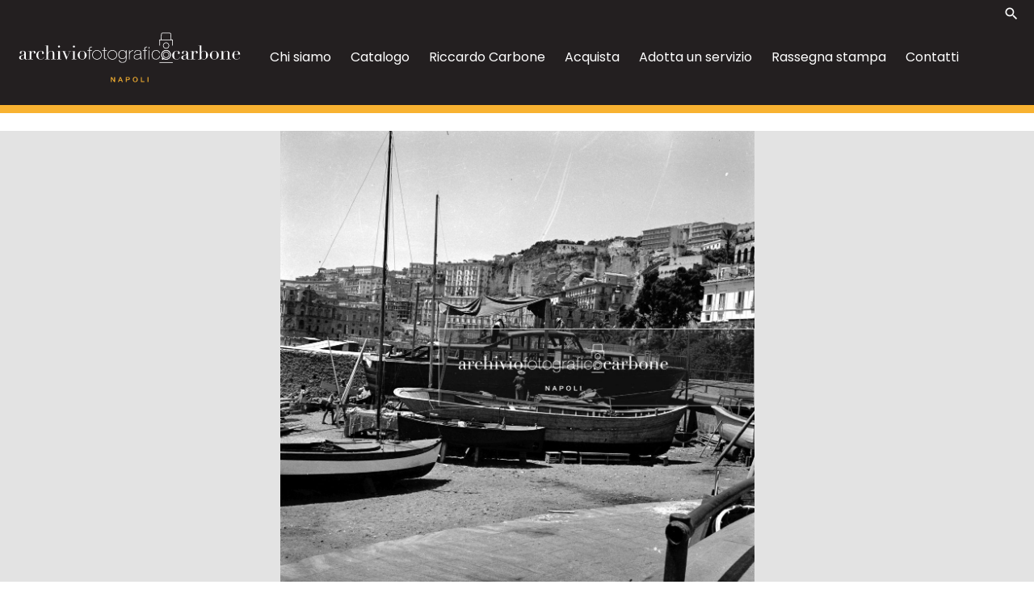

--- FILE ---
content_type: text/html;charset=UTF-8
request_url: https://catalogo.archiviofotograficocarbone.it/carbone-web/documenti/detail/IT-CARBONE-FT0003-006024/bagni-e-bagnanti-8.html
body_size: 12672
content:
<!doctype html> <html lang="it"> <head> <!-- Google tag (gtag.js) -->
<script async src="https://www.googletagmanager.com/gtag/js?id=G-W27DCVNPYZ"></script>
<script>
  window.dataLayer = window.dataLayer || [];
  function gtag(){dataLayer.push(arguments);}
  gtag('js', new Date());

  gtag('config', 'G-W27DCVNPYZ');
</script>
<meta charset="utf-8"/> <meta name="viewport" content="width=device-width, initial-scale=1"/> <meta property="og:type" content="website"/> <meta property="og:title" content="Bagni e bagnanti" /> <meta property="og:description" content="Bagni e bagnanti - scatola 015, busta 0377, negativo 010" /> <meta property="description" content="Bagni e bagnanti - scatola 015, busta 0377, negativo 010" /> <meta property="og:image" content="https://media.archiviofotograficocarbone.it/image-h/scn/015/0377/scn_015_0377_010.jpg" /> <meta property="og:image:url" content="https://media.archiviofotograficocarbone.it/image-h/scn/015/0377/scn_015_0377_010.jpg" /> <meta property="og:image:type" content="image/jpeg"/> <meta name="twitter:image" content="https://media.archiviofotograficocarbone.it/image-h/scn/015/0377/scn_015_0377_010.jpg" /> <meta name="twitter:card" content="summary_large_image"/> <meta name="twitter:site" content="catalogo.archiviofotograficocarbone.it"/> <link rel="canonical" href="https://catalogo.archiviofotograficocarbone.it/carbone-web/documenti/detail/IT-CARBONE-FT0003-006024/bagni-e-bagnanti-8.html"/> <link rel="preconnect" href="https://fonts.googleapis.com"/> <link rel="preconnect" href="https://fonts.gstatic.com" crossorigin/> <link href="https://fonts.googleapis.com/css2?family=Poppins:wght@200;300;400;500;600;700;800;900&display=swap" rel="stylesheet"/> <link href="/carbone-web/resources/css/bootstrap-5.1.3.min.css" rel="stylesheet"/> <link rel="stylesheet" href="/carbone-web/resources/css/lightgallery.min.css"/> <link rel="stylesheet" href="/carbone-web/resources/css/af.css?afv=0.0.1 /"> <title>Bagni e bagnanti</title> <meta http-equiv="X-UA-Compatible" content="IE=edge"/> <link rel="apple-touch-icon" href="https://www.archiviofotograficocarbone.it/wp-content/themes/afc-regesta_theme/assets/images/favicon.png"> <link rel="shortcut icon" type="image/x-icon" href="https://www.archiviofotograficocarbone.it/wp-content/themes/afc-regesta_theme/assets/images/favicon.png"> <link rel="profile" href="http://gmpg.org/xfn/11"> <link href="https://fonts.googleapis.com/icon?family=Material+Icons|Material+Icons+Outlined|Material+Icons+Two+Tone|Material+Icons+Round|Material+Icons+Sharp" rel="stylesheet"> <link rel="stylesheet" href="https://www.archiviofotograficocarbone.it/wp-content/themes/afc-regesta_theme/assets/vendor/owlcarousel/css/owl.carousel.min.css"> <link rel="stylesheet" href="https://www.archiviofotograficocarbone.it/wp-content/themes/afc-regesta_theme/assets/vendor/owlcarousel/css/owl.theme.default.min.css"> <link rel='dns-prefetch' href='//s.w.org'/> <link rel="alternate" type="application/rss+xml" title="Archivio fotografico Carbone &raquo; Feed" href="https://www.archiviofotograficocarbone.it/feed/"/> <link rel="alternate" type="application/rss+xml" title="Archivio fotografico Carbone &raquo; Feed dei commenti" href="https://www.archiviofotograficocarbone.it/comments/feed/"/> <script>
window._wpemojiSettings = {"baseUrl":"https:\/\/s.w.org\/images\/core\/emoji\/14.0.0\/72x72\/","ext":".png","svgUrl":"https:\/\/s.w.org\/images\/core\/emoji\/14.0.0\/svg\/","svgExt":".svg","source":{"concatemoji":"https:\/\/www.archiviofotograficocarbone.it\/wp-includes\/js\/wp-emoji-release.min.js?ver=6.0"}};
/*! This file is auto-generated */
!function(e,a,t){var n,r,o,i=a.createElement("canvas"),p=i.getContext&&i.getContext("2d");function s(e,t){var a=String.fromCharCode,e=(p.clearRect(0,0,i.width,i.height),p.fillText(a.apply(this,e),0,0),i.toDataURL());return p.clearRect(0,0,i.width,i.height),p.fillText(a.apply(this,t),0,0),e===i.toDataURL()}function c(e){var t=a.createElement("script");t.src=e,t.defer=t.type="text/javascript",a.getElementsByTagName("head")[0].appendChild(t)}for(o=Array("flag","emoji"),t.supports={everything:!0,everythingExceptFlag:!0},r=0;r<o.length;r++)t.supports[o[r]]=function(e){if(!p||!p.fillText)return!1;switch(p.textBaseline="top",p.font="600 32px Arial",e){case"flag":return s([127987,65039,8205,9895,65039],[127987,65039,8203,9895,65039])?!1:!s([55356,56826,55356,56819],[55356,56826,8203,55356,56819])&&!s([55356,57332,56128,56423,56128,56418,56128,56421,56128,56430,56128,56423,56128,56447],[55356,57332,8203,56128,56423,8203,56128,56418,8203,56128,56421,8203,56128,56430,8203,56128,56423,8203,56128,56447]);case"emoji":return!s([129777,127995,8205,129778,127999],[129777,127995,8203,129778,127999])}return!1}(o[r]),t.supports.everything=t.supports.everything&&t.supports[o[r]],"flag"!==o[r]&&(t.supports.everythingExceptFlag=t.supports.everythingExceptFlag&&t.supports[o[r]]);t.supports.everythingExceptFlag=t.supports.everythingExceptFlag&&!t.supports.flag,t.DOMReady=!1,t.readyCallback=function(){t.DOMReady=!0},t.supports.everything||(n=function(){t.readyCallback()},a.addEventListener?(a.addEventListener("DOMContentLoaded",n,!1),e.addEventListener("load",n,!1)):(e.attachEvent("onload",n),a.attachEvent("onreadystatechange",function(){"complete"===a.readyState&&t.readyCallback()})),(e=t.source||{}).concatemoji?c(e.concatemoji):e.wpemoji&&e.twemoji&&(c(e.twemoji),c(e.wpemoji)))}(window,document,window._wpemojiSettings);
</script> <style>img.wp-smiley,img.emoji{display:inline!important;border:none!important;box-shadow:none!important;height:1em!important;width:1em!important;margin:0 .07em!important;vertical-align:-0.1em!important;background:none!important;padding:0!important;}</style> <link rel='stylesheet' id='dashicons-css' href='https://www.archiviofotograficocarbone.it/wp-includes/css/dashicons.min.css?ver=6.0' media='all'/> <link rel='stylesheet' id='admin-bar-css' href='https://www.archiviofotograficocarbone.it/wp-includes/css/admin-bar.min.css?ver=6.0' media='all'/> <link rel='stylesheet' id='wp-block-library-css' href='https://www.archiviofotograficocarbone.it/wp-includes/css/dist/block-library/style.min.css?ver=6.0' media='all'/> <style id='global-styles-inline-css'>body{--wp--preset--color--black:#000;--wp--preset--color--cyan-bluish-gray:#abb8c3;--wp--preset--color--white:#fff;--wp--preset--color--pale-pink:#f78da7;--wp--preset--color--vivid-red:#cf2e2e;--wp--preset--color--luminous-vivid-orange:#ff6900;--wp--preset--color--luminous-vivid-amber:#fcb900;--wp--preset--color--light-green-cyan:#7bdcb5;--wp--preset--color--vivid-green-cyan:#00d084;--wp--preset--color--pale-cyan-blue:#8ed1fc;--wp--preset--color--vivid-cyan-blue:#0693e3;--wp--preset--color--vivid-purple:#9b51e0;--wp--preset--gradient--vivid-cyan-blue-to-vivid-purple:linear-gradient(135deg,rgba(6,147,227,1) 0,#9b51e0 100%);--wp--preset--gradient--light-green-cyan-to-vivid-green-cyan:linear-gradient(135deg,#7adcb4 0,#00d082 100%);--wp--preset--gradient--luminous-vivid-amber-to-luminous-vivid-orange:linear-gradient(135deg,rgba(252,185,0,1) 0,rgba(255,105,0,1) 100%);--wp--preset--gradient--luminous-vivid-orange-to-vivid-red:linear-gradient(135deg,rgba(255,105,0,1) 0,#cf2e2e 100%);--wp--preset--gradient--very-light-gray-to-cyan-bluish-gray:linear-gradient(135deg,#eee 0,#a9b8c3 100%);--wp--preset--gradient--cool-to-warm-spectrum:linear-gradient(135deg,#4aeadc 0,#9778d1 20%,#cf2aba 40%,#ee2c82 60%,#fb6962 80%,#fef84c 100%);--wp--preset--gradient--blush-light-purple:linear-gradient(135deg,#ffceec 0,#9896f0 100%);--wp--preset--gradient--blush-bordeaux:linear-gradient(135deg,#fecda5 0,#fe2d2d 50%,#6b003e 100%);--wp--preset--gradient--luminous-dusk:linear-gradient(135deg,#ffcb70 0,#c751c0 50%,#4158d0 100%);--wp--preset--gradient--pale-ocean:linear-gradient(135deg,#fff5cb 0,#b6e3d4 50%,#33a7b5 100%);--wp--preset--gradient--electric-grass:linear-gradient(135deg,#caf880 0,#71ce7e 100%);--wp--preset--gradient--midnight:linear-gradient(135deg,#020381 0,#2874fc 100%);--wp--preset--duotone--dark-grayscale:url('#wp-duotone-dark-grayscale');--wp--preset--duotone--grayscale:url('#wp-duotone-grayscale');--wp--preset--duotone--purple-yellow:url('#wp-duotone-purple-yellow');--wp--preset--duotone--blue-red:url('#wp-duotone-blue-red');--wp--preset--duotone--midnight:url('#wp-duotone-midnight');--wp--preset--duotone--magenta-yellow:url('#wp-duotone-magenta-yellow');--wp--preset--duotone--purple-green:url('#wp-duotone-purple-green');--wp--preset--duotone--blue-orange:url('#wp-duotone-blue-orange');--wp--preset--font-size--small:13px;--wp--preset--font-size--medium:20px;--wp--preset--font-size--large:36px;--wp--preset--font-size--x-large:42px;}.has-black-color{color:var(--wp--preset--color--black)!important;}.has-cyan-bluish-gray-color{color:var(--wp--preset--color--cyan-bluish-gray)!important;}.has-white-color{color:var(--wp--preset--color--white)!important;}.has-pale-pink-color{color:var(--wp--preset--color--pale-pink)!important;}.has-vivid-red-color{color:var(--wp--preset--color--vivid-red)!important;}.has-luminous-vivid-orange-color{color:var(--wp--preset--color--luminous-vivid-orange)!important;}.has-luminous-vivid-amber-color{color:var(--wp--preset--color--luminous-vivid-amber)!important;}.has-light-green-cyan-color{color:var(--wp--preset--color--light-green-cyan)!important;}.has-vivid-green-cyan-color{color:var(--wp--preset--color--vivid-green-cyan)!important;}.has-pale-cyan-blue-color{color:var(--wp--preset--color--pale-cyan-blue)!important;}.has-vivid-cyan-blue-color{color:var(--wp--preset--color--vivid-cyan-blue)!important;}.has-vivid-purple-color{color:var(--wp--preset--color--vivid-purple)!important;}.has-black-background-color{background-color:var(--wp--preset--color--black)!important;}.has-cyan-bluish-gray-background-color{background-color:var(--wp--preset--color--cyan-bluish-gray)!important;}.has-white-background-color{background-color:var(--wp--preset--color--white)!important;}.has-pale-pink-background-color{background-color:var(--wp--preset--color--pale-pink)!important;}.has-vivid-red-background-color{background-color:var(--wp--preset--color--vivid-red)!important;}.has-luminous-vivid-orange-background-color{background-color:var(--wp--preset--color--luminous-vivid-orange)!important;}.has-luminous-vivid-amber-background-color{background-color:var(--wp--preset--color--luminous-vivid-amber)!important;}.has-light-green-cyan-background-color{background-color:var(--wp--preset--color--light-green-cyan)!important;}.has-vivid-green-cyan-background-color{background-color:var(--wp--preset--color--vivid-green-cyan)!important;}.has-pale-cyan-blue-background-color{background-color:var(--wp--preset--color--pale-cyan-blue)!important;}.has-vivid-cyan-blue-background-color{background-color:var(--wp--preset--color--vivid-cyan-blue)!important;}.has-vivid-purple-background-color{background-color:var(--wp--preset--color--vivid-purple)!important;}.has-black-border-color{border-color:var(--wp--preset--color--black)!important;}.has-cyan-bluish-gray-border-color{border-color:var(--wp--preset--color--cyan-bluish-gray)!important;}.has-white-border-color{border-color:var(--wp--preset--color--white)!important;}.has-pale-pink-border-color{border-color:var(--wp--preset--color--pale-pink)!important;}.has-vivid-red-border-color{border-color:var(--wp--preset--color--vivid-red)!important;}.has-luminous-vivid-orange-border-color{border-color:var(--wp--preset--color--luminous-vivid-orange)!important;}.has-luminous-vivid-amber-border-color{border-color:var(--wp--preset--color--luminous-vivid-amber)!important;}.has-light-green-cyan-border-color{border-color:var(--wp--preset--color--light-green-cyan)!important;}.has-vivid-green-cyan-border-color{border-color:var(--wp--preset--color--vivid-green-cyan)!important;}.has-pale-cyan-blue-border-color{border-color:var(--wp--preset--color--pale-cyan-blue)!important;}.has-vivid-cyan-blue-border-color{border-color:var(--wp--preset--color--vivid-cyan-blue)!important;}.has-vivid-purple-border-color{border-color:var(--wp--preset--color--vivid-purple)!important;}.has-vivid-cyan-blue-to-vivid-purple-gradient-background{background:var(--wp--preset--gradient--vivid-cyan-blue-to-vivid-purple)!important;}.has-light-green-cyan-to-vivid-green-cyan-gradient-background{background:var(--wp--preset--gradient--light-green-cyan-to-vivid-green-cyan)!important;}.has-luminous-vivid-amber-to-luminous-vivid-orange-gradient-background{background:var(--wp--preset--gradient--luminous-vivid-amber-to-luminous-vivid-orange)!important;}.has-luminous-vivid-orange-to-vivid-red-gradient-background{background:var(--wp--preset--gradient--luminous-vivid-orange-to-vivid-red)!important;}.has-very-light-gray-to-cyan-bluish-gray-gradient-background{background:var(--wp--preset--gradient--very-light-gray-to-cyan-bluish-gray)!important;}.has-cool-to-warm-spectrum-gradient-background{background:var(--wp--preset--gradient--cool-to-warm-spectrum)!important;}.has-blush-light-purple-gradient-background{background:var(--wp--preset--gradient--blush-light-purple)!important;}.has-blush-bordeaux-gradient-background{background:var(--wp--preset--gradient--blush-bordeaux)!important;}.has-luminous-dusk-gradient-background{background:var(--wp--preset--gradient--luminous-dusk)!important;}.has-pale-ocean-gradient-background{background:var(--wp--preset--gradient--pale-ocean)!important;}.has-electric-grass-gradient-background{background:var(--wp--preset--gradient--electric-grass)!important;}.has-midnight-gradient-background{background:var(--wp--preset--gradient--midnight)!important;}.has-small-font-size{font-size:var(--wp--preset--font-size--small)!important;}.has-medium-font-size{font-size:var(--wp--preset--font-size--medium)!important;}.has-large-font-size{font-size:var(--wp--preset--font-size--large)!important;}.has-x-large-font-size{font-size:var(--wp--preset--font-size--x-large)!important;}</style> <link rel='stylesheet' id='contact-form-7-css' href='https://www.archiviofotograficocarbone.it/wp-content/plugins/contact-form-7/includes/css/styles.css?ver=5.5.6' media='all'/> <link rel='stylesheet' id='wpml-tm-admin-bar-css' href='https://www.archiviofotograficocarbone.it/wp-content/plugins/sitepress-multilingual-cms/res/css/admin-bar-style.css?ver=2.11.0' media='all'/> <link rel='stylesheet' id='bootstrap_css-css' href='https://www.archiviofotograficocarbone.it/wp-content/themes/afc-regesta_theme/assets/vendor/bootstrap-5.0.2-dist/css/bootstrap.min.css?ver=6.0' media='all'/> <link rel='stylesheet' id='FontAwesome_css-css' href='/carbone-web/resources/css/all.css' media='all'/> <link rel='stylesheet' id='lightcase-css' href='https://www.archiviofotograficocarbone.it/wp-content/themes/afc-regesta_theme/assets/vendor/lightcase-2.5.0/src/css/lightcase.css?ver=6.0' media='all'/> <link rel='stylesheet' id='flickity-css' href='https://www.archiviofotograficocarbone.it/wp-content/themes/afc-regesta_theme/assets/vendor/flickity/flickity.min.css?ver=6.0' media='all'/> <link rel='stylesheet' id='style-css' href='https://www.archiviofotograficocarbone.it/wp-content/themes/afc-regesta_theme/style.css?ver=6.0' media='all'/> <link rel='stylesheet' id='style_responsive-css' href='https://www.archiviofotograficocarbone.it/wp-content/themes/afc-regesta_theme/assets/css/responsive.css?ver=6.0' media='all'/> <style media="screen">}</style> <script src='https://www.archiviofotograficocarbone.it/wp-includes/js/jquery/jquery.min.js?ver=3.6.0' id='jquery-core-js'></script> <script src='https://www.archiviofotograficocarbone.it/wp-includes/js/jquery/jquery-migrate.min.js?ver=3.3.2' id='jquery-migrate-js'></script> <style media="print">#wpadminbar{display:none;}</style> <style media="screen">html{margin-top:32px!important;}@media screen and(max-width:782px){html{margin-top:46px!important;}}</style> <link rel="icon" href="https://www.archiviofotograficocarbone.it/wp-content/uploads/2022/04/favicon-1.png" sizes="32x32"/> <link rel="icon" href="https://www.archiviofotograficocarbone.it/wp-content/uploads/2022/04/favicon-1.png" sizes="192x192"/> <link rel="apple-touch-icon" href="https://www.archiviofotograficocarbone.it/wp-content/uploads/2022/04/favicon-1.png"/> <meta name="msapplication-TileImage" content="https://www.archiviofotograficocarbone.it/wp-content/uploads/2022/04/favicon-1.png"/> </head> <body class="quadrati-template-default single single-quadrati postid-521 logged-in admin-bar no-customize-support wp-embed-responsive"> <noscript> </noscript> <header class="main_header"> <div class="d-xl-none h-100 "> <div class="row mx-0 h-100 justify-content-around align-items-center"> <div class="col-2 col-md-4"> <div class="menu_btn open_mobile_menu"> <span class="material-icons">menu</span> </div> <div class="close_mobile_menu d-none"> <span class="material-icons">close</span> </div> </div> <div class="col-6 col-md-4 text-center"> <a href="https://www.archiviofotograficocarbone.it/"> <img src="https://www.archiviofotograficocarbone.it/wp-content/themes/afc-regesta_theme/assets/images/logo_afc.svg"> </a> </div> <div class="col-3 ps-0 col-md-4 text-end"> <div class="menu_btn search_btn"> <span class="material-icons">search</span> </div> </div> </div> <div class="row search_mobile align-items-center justify-content-between" style="display: none;"> <div class="col-10"> <form action="https://www.archiviofotograficocarbone.it/" method="get" class="wrap-search-top"> <div class="input-group"> <div class="input-group-text"><span class="material-icons">search</span></div> <input type="search" name="s" xid="search" value="" class="form-control"> </div> </form> </div> <div class="col-2 col-md-1 text-center search_close"> <span class="material-icons" style="vertical-align: middle;">close</span> </div> </div> </div> <div class="d-none d-xl-block h-100"> <div class="container-fluid"> <div class="row justify-content-end"> <div class="col-lg-2 text-end"> <div class="menu_btn search_btn"> <span class="material-icons">search</span> </div> </div> </div> <div class="row align-items-center justify-content-between"> <div class="col-lg-3"> <a href="https://www.archiviofotograficocarbone.it/"> <img src="https://www.archiviofotograficocarbone.it/wp-content/themes/afc-regesta_theme/assets/images/logo_afc.svg"> </a> </div> <div class="col"> <nav> <ul id="desk_menu" class="menu"><li id="menu-item-198" class="menu-item menu-item-type-post_type menu-item-object-page menu-item-198"><a href="https://www.archiviofotograficocarbone.it/chi-siamo/">Chi siamo</a></li> <li id="menu-item-202" class="menu-item menu-item-type-custom menu-item-object-custom menu-item-202"><a href="/carbone-web/?">Catalogo</a></li> <li id="menu-item-201" class="menu-item menu-item-type-post_type menu-item-object-page menu-item-201"><a href="https://www.archiviofotograficocarbone.it/riccardo-carbone/">Riccardo Carbone</a></li> <li id="menu-item-199" class="menu-item menu-item-type-post_type menu-item-object-page menu-item-199"><a href="https://www.archiviofotograficocarbone.it/acquista/">Acquista</a></li> <li idx="menu-item-200" title="" id="nicktitle" class="menu-item menu-item-type-post_type menu-item-object-page menu-item-200"><a href="https://www.archiviofotograficocarbone.it/adotta-un-servizio/">Adotta un servizio</a></li> <li id="menu-item-392" class="menu-item menu-item-type-post_type menu-item-object-page menu-item-392"><a href="https://www.archiviofotograficocarbone.it/rassegna-stampa/">Rassegna stampa</a></li> <li id="menu-item-210" class="menu-item menu-item-type-post_type menu-item-object-page menu-item-210"><a href="https://www.archiviofotograficocarbone.it/contatti/">Contatti</a></li> </ul> </nav> </div> </div> <div class="row search_mobile align-items-center justify-content-between" style="display: none;"> <div class="col-10"> <form action="https://www.archiviofotograficocarbone.it/" method="get" class="wrap-search-top"> <div class="input-group"> <div class="input-group-text"><span class="material-icons">search</span></div> <input type="search" name="s" xid="search" value="" class="form-control"> </div> </form> <span id="nickdata" data-af-role="usernick" data-af-arg=""></span> </div> <div class="col-2 col-md-1 text-center search_close"> <span class="material-icons" style="vertical-align: middle;">close</span> </div> </div> </div> </div> </header> <div id="mobile-menu"> <nav class="py-5"> <ul id="mob_menu" class="menu"><li class="menu-item menu-item-type-post_type menu-item-object-page menu-item-198"><a href="https://www.archiviofotograficocarbone.it/chi-siamo/">Chi siamo</a></li> <li class="menu-item menu-item-type-custom menu-item-object-custom menu-item-202"><a href="/carbone-web/?">Catalogo</a></li> <li class="menu-item menu-item-type-post_type menu-item-object-page menu-item-201"><a href="https://www.archiviofotograficocarbone.it/riccardo-carbone/">Riccardo Carbone</a></li> <li class="menu-item menu-item-type-post_type menu-item-object-page menu-item-199"><a href="https://www.archiviofotograficocarbone.it/acquista/">Acquista</a></li> <li class="menu-item menu-item-type-post_type menu-item-object-page menu-item-200"><a href="https://www.archiviofotograficocarbone.it/adotta-un-servizio/">Adotta un servizio</a></li> <li class="menu-item menu-item-type-post_type menu-item-object-page menu-item-392"><a href="https://www.archiviofotograficocarbone.it/rassegna-stampa/">Rassegna stampa</a></li> <li class="menu-item menu-item-type-post_type menu-item-object-page menu-item-210"><a href="https://www.archiviofotograficocarbone.it/contatti/">Contatti</a></li> </ul><ul id="menu-footer-menu" class="menu mt-3"><li id="menu-item-212" class="menu-item menu-item-type-post_type menu-item-object-page menu-item-privacy-policy menu-item-212"><a href="https://www.archiviofotograficocarbone.it/privacy-policy/">Privacy Policy</a></li> <li id="menu-item-408" class="menu-item menu-item-type-post_type menu-item-object-page menu-item-408"><a href="https://www.archiviofotograficocarbone.it/informativa-sui-cookie/">Informativa sui cookie</a></li> </ul> </nav> </div><main> <div class="wrap-img-top"> <div class="top-img-scheda topvisible" style="background-image: url(https://media.archiviofotograficocarbone.it/image-m/scn/015/0377/scn_015_0377_010.jpg); background-size:contain; background-position:50% 50%;"></div> <div style="clear: both;"></div> </div> <div class="container container-page-1"> <div class="info-top-scheda"> <div class="row"> <div class="col-md"> <a href="javascript:history.back()" class="bt-back">← Indietro</a> <span style="display:none" id="allesito">&nbsp;&nbsp;&nbsp;&nbsp; <a href="/carbone-web/" class="bt-back">← torna all'esito</a> </span> </div> </div> </div> <div class="row"> <div class="col-12 col-md-9 col-page-sx"> <div class="txt-top-scheda"> <p>Bagni e bagnanti</p> <p class="sub-txt-top-scheda">sabato 14 giugno 1952</p></div> <div class="wrap-table-scheda"> <div class="table-risorse"> <ul class="row-risorse"> <li class=""><span class="label">servizio</span><span class="campo">Bagni e bagnanti (10)</span></li> <li class=""><span class="label">definizione dell'oggetto</span><span class="campo">negativo</span></li> <li class=""><span class="label">collocazione fisica</span><span class="campo">scatola 015, busta 0377, negativo 010</span></li> <li class=""><span class="label">&#160;</span><span class="campo">&#160;</span></li> <li style="background-color:#ddd; margin-top:0; padding-top:10px;"><span class="label">contributo alla digitalizzazione</span><span class="campo"> <a target="_blank" href="http://www.wildside.it/">WILDSIDE S.r.l.</a></span></li> </ul> </div> </div> <div class="wrap-link-info-scheda"> <a href="#n" data-bs-toggle="modal" data-bs-target="#modal-add-print">seleziona → </a> <a href="javarcript:void(0)" onclick="$('#sharing').css('display',$('#sharing').css('display')=='none'?'inline':'none');return false;">CONDIVIDI →</a> <div id="sharing" style="display:none"> <a class="resp-sharing-button__link" href="mailto:?subject=%title%&amp;body=%url%" target="_self" rel="noopener" aria-label=""><div class="resp-sharing-button resp-sharing-button--email resp-sharing-button--small"><div aria-hidden="true" class="resp-sharing-button__icon resp-sharing-button__icon--solid"><svg xmlns="http://www.w3.org/2000/svg" viewBox="0 0 24 24"><path d="M22 4H2C.9 4 0 4.9 0 6v12c0 1.1.9 2 2 2h20c1.1 0 2-.9 2-2V6c0-1.1-.9-2-2-2zM7.25 14.43l-3.5 2c-.08.05-.17.07-.25.07-.17 0-.34-.1-.43-.25-.14-.24-.06-.55.18-.68l3.5-2c.24-.14.55-.06.68.18.14.24.06.55-.18.68zm4.75.07c-.1 0-.2-.03-.27-.08l-8.5-5.5c-.23-.15-.3-.46-.15-.7.15-.22.46-.3.7-.14L12 13.4l8.23-5.32c.23-.15.54-.08.7.15.14.23.07.54-.16.7l-8.5 5.5c-.08.04-.17.07-.27.07zm8.93 1.75c-.1.16-.26.25-.43.25-.08 0-.17-.02-.25-.07l-3.5-2c-.24-.13-.32-.44-.18-.68s.44-.32.68-.18l3.5 2c.24.13.32.44.18.68z"/></svg></div></div></a> <a class="resp-sharing-button__link" href="https://facebook.com/sharer/sharer.php?u=%url%" target="_blank" rel="noopener" aria-label=""><div class="resp-sharing-button resp-sharing-button--facebook resp-sharing-button--small"><div aria-hidden="true" class="resp-sharing-button__icon resp-sharing-button__icon--solid"><svg xmlns="http://www.w3.org/2000/svg" viewBox="0 0 24 24"><path d="M18.77 7.46H14.5v-1.9c0-.9.6-1.1 1-1.1h3V.5h-4.33C10.24.5 9.5 3.44 9.5 5.32v2.15h-3v4h3v12h5v-12h3.85l.42-4z"/></svg></div></div></a> <a class="resp-sharing-button__link" href="https://twitter.com/intent/tweet/?text=%title%&amp;url=%url%" target="_blank" rel="noopener" aria-label=""><div class="resp-sharing-button resp-sharing-button--twitter resp-sharing-button--small"><div aria-hidden="true" class="resp-sharing-button__icon resp-sharing-button__icon--solid"><svg xmlns="http://www.w3.org/2000/svg" viewBox="0 0 24 24"><path d="M23.44 4.83c-.8.37-1.5.38-2.22.02.93-.56.98-.96 1.32-2.02-.88.52-1.86.9-2.9 1.1-.82-.88-2-1.43-3.3-1.43-2.5 0-4.55 2.04-4.55 4.54 0 .36.03.7.1 1.04-3.77-.2-7.12-2-9.36-4.75-.4.67-.6 1.45-.6 2.3 0 1.56.8 2.95 2 3.77-.74-.03-1.44-.23-2.05-.57v.06c0 2.2 1.56 4.03 3.64 4.44-.67.2-1.37.2-2.06.08.58 1.8 2.26 3.12 4.25 3.16C5.78 18.1 3.37 18.74 1 18.46c2 1.3 4.4 2.04 6.97 2.04 8.35 0 12.92-6.92 12.92-12.93 0-.2 0-.4-.02-.6.9-.63 1.96-1.22 2.56-2.14z"/></svg></div></div></a> <a class="resp-sharing-button__link" href="https://pinterest.com/pin/create/button/?url=%url%&amp;media=%url%&amp;description=%title%" target="_blank" rel="noopener" aria-label=""><div class="resp-sharing-button resp-sharing-button--pinterest resp-sharing-button--small"><div aria-hidden="true" class="resp-sharing-button__icon resp-sharing-button__icon--solid"><svg xmlns="http://www.w3.org/2000/svg" viewBox="0 0 24 24"><path d="M12.14.5C5.86.5 2.7 5 2.7 8.75c0 2.27.86 4.3 2.7 5.05.3.12.57 0 .66-.33l.27-1.06c.1-.32.06-.44-.2-.73-.52-.62-.86-1.44-.86-2.6 0-3.33 2.5-6.32 6.5-6.32 3.55 0 5.5 2.17 5.5 5.07 0 3.8-1.7 7.02-4.2 7.02-1.37 0-2.4-1.14-2.07-2.54.4-1.68 1.16-3.48 1.16-4.7 0-1.07-.58-1.98-1.78-1.98-1.4 0-2.55 1.47-2.55 3.42 0 1.25.43 2.1.43 2.1l-1.7 7.2c-.5 2.13-.08 4.75-.04 5 .02.17.22.2.3.1.14-.18 1.82-2.26 2.4-4.33.16-.58.93-3.63.93-3.63.45.88 1.8 1.65 3.22 1.65 4.25 0 7.13-3.87 7.13-9.05C20.5 4.15 17.18.5 12.14.5z"/></svg></div></div></a> <a class="resp-sharing-button__link" href="https://www.tumblr.com/widgets/share/tool?posttype=link&amp;title=%title%&amp;caption=%title%&amp;content=%url%&amp;canonicalUrl=%url%&amp;shareSource=tumblr_share_button" target="_blank" rel="noopener" aria-label=""><div class="resp-sharing-button resp-sharing-button--tumblr resp-sharing-button--small"><div aria-hidden="true" class="resp-sharing-button__icon resp-sharing-button__icon--solid"><svg xmlns="http://www.w3.org/2000/svg" viewBox="0 0 24 24"><path d="M13.5.5v5h5v4h-5V15c0 5 3.5 4.4 6 2.8v4.4c-6.7 3.2-12 0-12-4.2V9.5h-3V6.7c1-.3 2.2-.7 3-1.3.5-.5 1-1.2 1.4-2 .3-.7.6-1.7.7-3h3.8z"/></svg></div></div></a> </div> </div> <div class="wrap-box-altre-foto"> <div class="wrap-altre-foto"> <h5>altre foto dello stesso servizio</h5> <div class="row fotodalservizio" data-af-role="dc"> <div class="col-12 col-lg-3 col-md-3 fotodalservizio-item""> <a href="/carbone-web/documenti/detail/IT-CARBONE-FT0003-006015/chalet-via-caracciolo.html" class="link -img-autore"> <div class="wrap-bg-img-autori"> <div class="bg-img-autori" style="background-image:url('https://media.archiviofotograficocarbone.it/image-h/scn/015/0377/scn_015_0377_001.jpg')"></div> </div> </a> </div> <div class="col-12 col-lg-3 col-md-3 fotodalservizio-item""> <a href="/carbone-web/documenti/detail/IT-CARBONE-FT0003-006016/chalet-via-caracciolo-1.html" class="link -img-autore"> <div class="wrap-bg-img-autori"> <div class="bg-img-autori" style="background-image:url('https://media.archiviofotograficocarbone.it/image-h/scn/015/0377/scn_015_0377_002.jpg')"></div> </div> </a> </div> <div class="col-12 col-lg-3 col-md-3 fotodalservizio-item""> <a href="/carbone-web/documenti/detail/IT-CARBONE-FT0003-006017/bagni-e-bagnanti-1.html" class="link -img-autore"> <div class="wrap-bg-img-autori"> <div class="bg-img-autori" style="background-image:url('https://media.archiviofotograficocarbone.it/image-h/scn/015/0377/scn_015_0377_003.jpg')"></div> </div> </a> </div> <div class="col-12 col-lg-3 col-md-3 fotodalservizio-item""> <a href="/carbone-web/documenti/detail/IT-CARBONE-FT0003-006018/bagni-e-bagnanti-2.html" class="link -img-autore"> <div class="wrap-bg-img-autori"> <div class="bg-img-autori" style="background-image:url('https://media.archiviofotograficocarbone.it/image-h/scn/015/0377/scn_015_0377_004.jpg')"></div> </div> </a> </div> <div class="col-12 col-lg-3 col-md-3 fotodalservizio-item""> <a href="/carbone-web/documenti/detail/IT-CARBONE-FT0003-006019/bagni-e-bagnanti-3.html" class="link -img-autore"> <div class="wrap-bg-img-autori"> <div class="bg-img-autori" style="background-image:url('https://media.archiviofotograficocarbone.it/image-h/scn/015/0377/scn_015_0377_005.jpg')"></div> </div> </a> </div> <div class="col-12 col-lg-3 col-md-3 fotodalservizio-item""> <a href="/carbone-web/documenti/detail/IT-CARBONE-FT0003-006020/bagni-e-bagnanti-4.html" class="link -img-autore"> <div class="wrap-bg-img-autori"> <div class="bg-img-autori" style="background-image:url('https://media.archiviofotograficocarbone.it/image-h/scn/015/0377/scn_015_0377_006.jpg')"></div> </div> </a> </div> <div class="col-12 col-lg-3 col-md-3 fotodalservizio-item""> <a href="/carbone-web/documenti/detail/IT-CARBONE-FT0003-006021/bagni-e-bagnanti-5.html" class="link -img-autore"> <div class="wrap-bg-img-autori"> <div class="bg-img-autori" style="background-image:url('https://media.archiviofotograficocarbone.it/image-h/scn/015/0377/scn_015_0377_007.jpg')"></div> </div> </a> </div> <div class="col-12 col-lg-3 col-md-3 fotodalservizio-item""> <a href="/carbone-web/documenti/detail/IT-CARBONE-FT0003-006022/bagni-e-bagnanti-6.html" class="link -img-autore"> <div class="wrap-bg-img-autori"> <div class="bg-img-autori" style="background-image:url('https://media.archiviofotograficocarbone.it/image-h/scn/015/0377/scn_015_0377_008.jpg')"></div> </div> </a> </div> <div class="col-12 col-lg-3 col-md-3 fotodalservizio-item""> <a href="/carbone-web/documenti/detail/IT-CARBONE-FT0003-006023/bagni-e-bagnanti-7.html" class="link -img-autore"> <div class="wrap-bg-img-autori"> <div class="bg-img-autori" style="background-image:url('https://media.archiviofotograficocarbone.it/image-h/scn/015/0377/scn_015_0377_009.jpg')"></div> </div> </a> </div> </div> <div class="wrap-btn-more-results text-center mt-2"> <button class="btn more-results">carica altri risultati</button> </div> <div class="status"> <div class="loader"></div> </div> </div> </div> </div> <div class="col-12 col-md-3 pl-scheda"> <div class="sidebar-risorse"> <h5>voci collegate</h5> <div class="table-responsive"> <table class="table table-borderless"> <tr><td class='risorse-label'>temi</td><td class='risorse-campo'><a href='../../../?k.temi="Barche"'>Barche</a></td></tr></table> </div> </div> <div class="wrap-user-panel loggedout"> <h5 class="h5-title">acquista le stampe delle foto dell'archivio</h5> <div class="d-flex justify-content-center"> <a href="#n" class="btn-login" data-bs-toggle="modal" data-bs-target="#modal-registration">registrati</a> <a href="#n" class="btn-login" data-bs-toggle="modal" data-bs-target="#modal-user">login</a> </div> </div> <div class="wrap-user-panel loggedin"> <h5 class="h5-title"><a href="#n" class="btn-logout" data-bs-toggle="modal" data-bs-target="#modal-user" id="nickcontent"></a></h5> <div class="d-flex justify-content-center"><a href="#n" class="btn-select" data-bs-toggle="modal" data-bs-target="#selectModal"></a></div> </div> <div class="modal fade" id="selectModal" tabindex="-1" aria-labelledby="selectModalLabel" aria-hidden="true"> <div class="modal-dialog modal-xl"> <div class="modal-content"> <div class="modal-header"> <h5 class="modal-title" id="exampleModalLabel">Stampe selezionate</h5> <button type="button" class="btn-close" data-bs-dismiss="modal" aria-label="Close"></button> </div> <div class="modal-body" data-af-role="selectModal-dc"> </div> <div class="modal-footer d-flex justify-content-center"> <div> <span>Le stampe sono concesse ad uso privato senza necessità di liberatoria. Per utilizzi diversi da quello privato <a href="mailto:associazionericcardocarbone@gmail.com">contattaci</a>.</span> <span>La spesa totale per le stampe selezionate è di <span class="expense"><span id="spesaxacquisto"></span> euro</span> spese di spedizione escluse.</span> <span>Le spese di spedizione per l'Italia sono di <span class="expense">6 euro</span> per acquisti inferiori a 70 euro e gratuite per importi maggiori.</span> <span>Le spese di spedizione per Unione Europea e UK sono di <span class="expense">12 euro</span> per acquisti inferiori a 100 euro e gratuite per importi maggiori.</span> <span>Per altri formati o tipi di stampa consulta la nostra sezione <a href="https://www.archiviofotograficocarbone.it/acquista/">Acquista</a>.</span> </div> <span>Verrà inviato un messaggio di posta elettronica con gli estremi dell'ordine.</span> </div> <div class="modal-footer d-flex justify-content-center" style="padding-top: 0;border-top: 0;"> <button type="button" class="btn btn-more-results" id="selectModal-confirm">procedi con l'acquisto</button> </div> </div> </div> <div style="display:none" data-af-role="selectModal-tc"> <div class="row single-select" data-af-role="selectModal-dt"> <div class="col-md-3"> <img style="width:100%" data-af-role="fielddata" data-af-arg="k.usrphotoanteprimasrc"> </div> <div class="col-md-9"> <div class="d-flex justify-content-start table-select"> <h5 class="title-dida-thumb title-select-list"><a href="" data-af-role="fielddata" data-af-arg="k.usrphotodettagliohref"><span data-af-role="fielddata" data-af-arg="k.usrphototitle"></span></a> <p data-af-role="fielddata" data-af-arg="k.usrphotocollocazione" style="font-weight: normal;font-size: smaller;"></p> </h5> <div data-af-role="fielddata" data-af-arg="k.usrphototesto"></div> <p><a href="#n" class="delete-select" data-af-role="fielddata" data-af-arg="k.usrphotodettaglioattr" data-af-content="">elimina</a></p> </div> </div> </div> </div> </div> <div class="modal fade" id="modal-registration" tabindex="-1" aria-labelledby="registerModalLabel" aria-hidden="true"> <div class="modal-dialog modal-lg"> <div class="modal-content"> <form id="registration-form" role="form" action="/carbone-web/registrazione" method="post"> <div class="modal-header"> <h5 class="modal-title">Registrazione</h5> <button type="button" class="btn-close" data-bs-dismiss="modal" aria-label="Close"></button> </div> <div class="modal-body"> <div class="row g-3"> <div><p>Verrà inviato un messaggio di posta elettronica all'indirizzo indicato con le istruzioni per accedere al sistema.</p></div> <div class="col-12 col-md-6"> <input type="text" class="form-control" placeholder="il tuo nome" aria-label="il tuo nome" name="name" maxlength="60" minlength="3" autocomplete="off" required="required" value=""> </div> <div class="col-12 col-md-6"> <input type="text" class="form-control" placeholder="il tuo cognome" aria-label="il tuo cognome" name="surname" maxlength="60" minlength="3" autocomplete="off" required="required" value=""> </div> <div class="col-12 col-md-6"> <input type="email" class="form-control" placeholder="la tua email" aria-label="la tua email" name="username" maxlength="60" minlength="6" autocomplete="off" required="required" value=""> </div> <div class="col-12 col-md-6"> <input type="password" class="form-control" placeholder="scegli una password" aria-label="scegli una password" name="password" maxlength="60" minlength="8" autocomplete="off" required="required" value=""> </div> <div class="col-12 col-md-6"> <input type="password" class="form-control" placeholder="conferma password" aria-label="conferma password" name="password_confirmation" maxlength="60" minlength="8" autocomplete="off" required="required" value=""> </div> <div class="col-12 col-md-6"> <span>* minimo 8 caratteri</span> </div> <div class="col-12 col-md-6 check-register"> <div class="form-check"> <input class="form-check-input" type="checkbox" autocomplete="off" id="acceptPrivacy" name="acceptPrivacy" value="true"> <label class="form-check-label" for="acceptPrivacy"> <a href="/carbone-web/resources/documenti/informativa.pdf" target="_blank">Ho letto e accetto l'informativa sulla privacy</a> </label> </div> <div class="form-check"> <input class="form-check-input" type="checkbox" autocomplete="off" id="acceptCondition" name="acceptCondition" value="true"> <label class="form-check-label" for="acceptCondition"> <a href="/carbone-web/resources/documenti/liberatoria.pdf" target="_blank">Ho letto e accetto le condizioni d'uso</a> </label> </div> </div> <input name="nickname" type="hidden"> </div> </div> <div class="modal-footer d-flex justify-content-center"> <button type="submit" class="btn btn-more-results">registrati</button> </div> </form> </div> </div> </div> <div class="modal fade" id="modal-user" tabindex="-1" aria-labelledby="loginModalLabel" aria-hidden="true"> <div class="modal-dialog modal-sm"> <div class="modal-content"> <div class="loggedout"> <div class="modal-header"> <h5 class="modal-title">Login</h5> <button type="button" class="btn-close" data-bs-dismiss="modal" aria-label="Close"></button> </div> <form id="loginform" name="loginform" action="/carbone-web/login" method="post"> <div class="modal-body"> <div id="confirmation" style="display:none;"><p>Registrazione completata! Ora è possibile accedere al sistema con le nuove credenziali.</p></div> <div id="loginfailure" style="display:none;"><p style="color:red">credenziali non riconosciute</p></div> <div class="mb-3"> <label for="inputEmail1" class="form-label">la tua email</label> <input type="email" name="username" class="form-control" aria-describedby="emailHelp" id="inputEmail1" maxlength="60" minlength="6" required="required"> </div> <div class="mb-3"> <label for="inputPassword1" class="form-label">la tua password</label> <input type="password" name="password" class="form-control" id="inputPassword1" maxlength="60" minlength="8" required="required"> </div> <div class="mb-3 form-check" id="recuperopassword"> <a href="/carbone-web/recover" data-bs-toggle="modal" data-bs-target="#modal-recover">hai dimenticato la password?</a> </div> </div> <div class="modal-footer d-flex justify-content-center"> <button type="submit" class="btn btn-more-results">accedi</button> </div> </form> </div> <div class="loggedin" style="display:none;"> <div class="modal-header"> <h5 class="modal-title">Logout</h5> <button type="button" class="btn-close" data-bs-dismiss="modal" aria-label="Close"></button> </div> <form id="logoutform" name="logoutform" action="/carbone-web/logout" autocomplete="off"> <div class="modal-body"> <button type="submit" class="btn btn-more-results">esci</button> </div> </form> </div> </div> </div> </div> <div class="modal fade" id="modal-recover" tabindex="-1" aria-labelledby="UserModalLabel" aria-hidden="true"> <div class="modal-dialog modal-sm"> <div class="modal-content"> <div class="modal-header"> <h5 class="modal-title">recupero credenziali</h5> <button type="button" class="btn-close" data-bs-dismiss="modal" aria-label="Close"></button> </div> <form id="recoverform" name="recoverform" action="/carbone-web/requestrecover" method="post" autocomplete="off"> <div class="modal-body"> <div><p>Verrà inviato un messaggio di posta elettronica all'indirizzo indicato al momento della registrazione con le indicazioni per il recupero delle credenziali.</p></div> <div class="mb-3"> <label for="inputEmail2" class="form-label">email registrazione </label> <input type="email" name="username" class="form-control" aria-describedby="emailHelp" maxlength="60" minlength="6" required="required" id="inputEmail2"> </div> </div> <div class="modal-footer d-flex justify-content-center"> <button type="submit" class="btn btn-more-results">invia richiesta</button> </div> </form> </div> </div> </div> <div class="modal fade" id="modal-recoverconfirm" tabindex="-1" aria-labelledby="UserModalLabel" aria-hidden="true"> <div class="modal-dialog modal-sm"> <div class="modal-content"> <div class="modal-header"> <h5 class="modal-title">recupero credenziali</h5> <button type="button" class="btn-close" data-bs-dismiss="modal" aria-label="Close"></button> </div> <form id="recoverconfirmform" name="recoverconfirmform" action="/carbone-web/recoverconfirmation" method="post" autocomplete="off"> <div class="modal-body"> <div class="mb-3"> <label for="inputEmail3">email registrazione </label> <input autocomplete="off" type="email" name="username" maxlength="60" minlength="6" class="form-control" required="required" id="inputEmail3"> </div> <div class="mb-3"> <label for="vpassword">nuova password </label> <input autocomplete="off" type="password" maxlength="60" minlength="8" name="password" class="form-control" required="required" id="vpassword"> </div> <div class="mb-3"> <label for="cpassword">conferma nuova password </label> <input autocomplete="off" type="password" maxlength="60" minlength="8" name="password_confirmation" class="form-control" required="required" id="cpassword"> </div> </div> <div class="modal-footer d-flex justify-content-center"> <button type="submit" class="btn btn-more-results">imposta</button> </div> <input type="hidden" name="recover" value=""> </form> </div> </div> </div> <script>
     function sndsendmail(){window.location.replace('mailto:associazionericcardocarbone@gmail.com?subject='+encodeURIComponent('adozione del servizio "'+$('.subject',$('#adottaModal')).val()+'"'));}
    </script> <div class="modal fade" id="adottaModal" tabindex="-1" aria-labelledby="AdottaModalLabel" aria-hidden="true"> <div class="modal-dialog modal-lg"> <div class="modal-content"> <div class="modal-header"> <h5 class="modal-title">Adotta il servizio</h5> <button type="button" class="btn-close" data-bs-dismiss="modal" aria-label="Close"></button> </div> <form id="adottaModalForm" action="mailto:associazionericcardocarbone@gmail.com" autocomplete="off" target="_blank"> <div class="modal-body"> <div><p>Ci dispiace non poterti mostrare ancora le immagini di questo servizio. Abbiamo ancora circa 490.000 immagini da digitalizzare. Ti piacerebbe vederle subito online? Adotta questo servizio. Clicca qui per inviarci una mail e ti guideremo nella procedura</p></div> </div> <div class="modal-footer d-flex justify-content-center"> <input type="hidden" class="subject" value=""/> <button type="submit" onclick="sndsendmail(); $('#adottaModal').modal('hide'); return false;" class="btn btn-more-results">Adotta il servizio</button> </div> </form> </div> </div> </div> <script>
     var userhasrecover = '';
     var userhasconfirm = '';
    </script><div class="wrap-link-info-scheda"> <a href="#n" data-bs-toggle="modal" data-bs-target="#modal-add-print">seleziona → </a> </div> <div class="modal fade" id="modal-add-print" tabindex="-1" aria-labelledby="AddModalLabel" aria-hidden="true"> <div class="modal-dialog modal-mm"> <div class="modal-content"> <div class="modal-header"> <h5 class="modal-title">Seleziona foto</h5> <button type="button" class="btn-close" data-bs-dismiss="modal" aria-label="Close"></button> </div> <form id="addprintform" name="addphotoform" action="/carbone-web/addphoto" method="post" autocomplete="off"> <div class="modal-body"> <div id="print-list" style="display:none"></div> <div class="row mb-3"> <div class="col-md-7"> <label for="formato">formato</label> <select name="formato" required="required" id="formato" class="form-control"></select> </div> <div class="col-md-5"> <label for="copie">numero di copie</label> <input type="number" min="0" name="copie" required="required" id="copie" value="1" class="form-control"> </div> </div> <div class="mb-3"> <label for="supporto">supporto</label> <select name="supporto" required="required" id="supporto" class="form-control"> <option>STAMPA DIGITALE FINE-ART SU CARTA BARITATA</option> <option>STAMPA DIGITALE SU CARTA POLITENATA</option> </select> </div> </div> <div class="modal-footer d-flex justify-content-center"> <button type="submit" class="btn btn-more-results">Conferma</button> </div> <input type="hidden" name="dettaglio_foto" id="dettaglio_foto" value=""> <input type="hidden" name="anteprima_foto" id="anteprima_foto" value="https://media.archiviofotograficocarbone.it/image-t/scn/015/0377/scn_015_0377_010.jpg"> <textarea style="display:none" name="titolo_foto" id="titolo-foto">Bagni e bagnanti</textarea> <input type="hidden" name="testo" id="testo-foto" value=""> <input type="hidden" name="collocazione" id="collocazione-foto" value="scatola 015, busta 0377, negativo 010"> </form> </div> </div> </div> <img style="position:absolute;left:0;top:0;opacity:0;z-index:-1" id="imgprobe" src="https://media.archiviofotograficocarbone.it/image-t/scn/015/0377/scn_015_0377_010.jpg"> </div> </div> </div> </main> <script src="/carbone-web/resources/js/jquery-3.6.0.min.js"></script> <footer class=""> <div class="container-fluid text-center py-3 my-5" style="background-color: var(--main_bg); color:#fff;"> © 2022 ASSOCIAZIONE RICCARDO CARBONE ONLUS - TUTTI I DIRITTI SONO RISERVATI</div> <div class="container py-3"> <div class="row align-items-center gy-5"> <div class="col-md-2 align-self-start"> CON IL CONTRIBUTO DI </div> <div class="col-6 col-md-2"> <img src="https://www.archiviofotograficocarbone.it/wp-content/themes/afc-regesta_theme/assets/images/logo-regione-campania.svg" width="70%"> </div> <div class="col-6 col-md-2"> <img src="https://www.archiviofotograficocarbone.it/wp-content/themes/afc-regesta_theme/assets/images/logo-por-campania.svg" width="70%"> </div> <div class="col-6 col-md-2"> <img src="https://www.archiviofotograficocarbone.it/wp-content/themes/afc-regesta_theme/assets/images/logo-repubblica.svg" width="70%"> </div> <div class="col-6 col-md-2"> <img src="https://www.archiviofotograficocarbone.it/wp-content/themes/afc-regesta_theme/assets/images/logo-europa.svg" width="70%"> </div> <div class="col-xl-4 text-start"> <strong>Associazione Riccardo Carbone Onlus</strong><br/> associazionericcardocarbone@gmail.com<br/> Via Toledo, 406 80134 Napoli<br/> Tel.: (+39) 08119564512 </div> <div class="col-md-4"> <ul id="footer-menu" class="menu"><li class="menu-item menu-item-type-post_type menu-item-object-page menu-item-privacy-policy menu-item-212"><a href="https://www.archiviofotograficocarbone.it/privacy-policy/">Privacy Policy</a></li> <li class="menu-item menu-item-type-post_type menu-item-object-page menu-item-408"><a href="https://www.archiviofotograficocarbone.it/informativa-sui-cookie/">Informativa sui cookie</a></li> </ul> </div> <div class="col-md-4"> <ul class="list-unstyled d-inline m-0 text-center"> <li class="d-inline me-2"><a href="https://www.facebook.com/archiviofotograficocarbone" target="_blank"><i class="fab fa-facebook fa-2x"></i></a></li> <li class="d-inline me-2"><a href="https://www.instagram.com/archivio_fotografico_carbone/" target="_blank"><i class="fab fa-instagram fa-2x"></i></a></li> <li class="d-inline me-2"><a href="https://www.youtube.com/channel/UCIcumLoDI8xNbq7-K9wwloA" target="_blank"><i class="fab fa-youtube fa-2x"></i></a></li> </ul> </div> <div class="col-12 text-center"> MADE BY<br> <a href="https://www.regesta.com/" target="_blank"> <img src="https://www.archiviofotograficocarbone.it/wp-content/themes/afc-regesta_theme/assets/images/regesta.svg"> </a> </div> </div> </footer> <script src='https://www.archiviofotograficocarbone.it/wp-includes/js/hoverintent-js.min.js?ver=2.2.1' id='hoverintent-js-js'></script> <script src='https://www.archiviofotograficocarbone.it/wp-includes/js/admin-bar.min.js?ver=6.0' id='admin-bar-js'></script> <script src='https://www.archiviofotograficocarbone.it/wp-includes/js/dist/vendor/regenerator-runtime.min.js?ver=0.13.9' id='regenerator-runtime-js'></script> <script src='https://www.archiviofotograficocarbone.it/wp-includes/js/dist/vendor/wp-polyfill.min.js?ver=3.15.0' id='wp-polyfill-js'></script> <script id='contact-form-7-js-extra'>
var wpcf7 = {"api":{"root":"https:\/\/www.archiviofotograficocarbone.it\/wp-json\/","namespace":"contact-form-7\/v1"}};
</script> <script src='https://www.archiviofotograficocarbone.it/wp-content/plugins/contact-form-7/includes/js/index.js?ver=5.5.6' id='contact-form-7-js'></script> <script src='https://www.archiviofotograficocarbone.it/wp-content/themes/afc-regesta_theme/assets/vendor/bootstrap-5.0.2-dist/js/bootstrap.bundle.min.js?ver=6.0' id='bootstrap_js-js'></script> <script src='https://www.archiviofotograficocarbone.it/wp-content/themes/afc-regesta_theme/assets/vendor/fontawesome-free-5.14.0-web/js/all.js?ver=6.0' id='FontAwesome_js-js'></script> <script src='https://www.archiviofotograficocarbone.it/wp-content/themes/afc-regesta_theme/assets/vendor/lightcase-2.5.0/src/js/lightcase.js?ver=6.0' id='lightcase_js-js'></script> <script src='https://www.archiviofotograficocarbone.it/wp-content/themes/afc-regesta_theme/assets/vendor/flickity/flickity.pkgd.min.js?ver=6.0' id='flickity_js-js'></script> <script src='https://www.archiviofotograficocarbone.it/wp-content/themes/afc-regesta_theme/assets/js/custom.js?ver=6.0' id='custom-js'></script> <style>
                            .otgs-development-site-front-end a { color: white; }
                            .otgs-development-site-front-end .icon {
                                /*
                                background: url(https://www.archiviofotograficocarbone.it/wp-content/plugins/sitepress-multilingual-cms/vendor/otgs/installer//res/img/icon-wpml-info-white.svg) no-repeat;
                                compressor dollaro{wphost} => dollaro{wphost;} see 2config.cmd
                                */
                                background: url(https://www.archiviofotograficocarbone.it/wp-content/plugins/sitepress-multilingual-cms/vendor/otgs/installer//res/img/icon-wpml-info-white.svg) no-repeat;
                                width: 20px;
                                height: 20px;
                                display: inline-block;
                                position: absolute;
                                margin-left: -23px;
                            }
                            .otgs-development-site-front-end {
                                background-size: 32px;
                                padding: 22px 0px;
                                font-size: 12px;
                                font-family: -apple-system,BlinkMacSystemFont,"Segoe UI",Roboto,Oxygen-Sans,Ubuntu,Cantarell,"Helvetica Neue",sans-serif;
                                line-height: 18px;
                                text-align: center;
                                color: white;
                                background-color: #33879E;
                            }
						</style> <div class="otgs-development-site-front-end"><span class="icon"></span>This site is registered on <a href="https://wpml.org">wpml.org</a> as a development site.</div> <script>
		(function() {
			var request, b = document.body, c = 'className', cs = 'customize-support', rcs = new RegExp('(^|\\s+)(no-)?'+cs+'(\\s+|$)');

				request = true;
	
			b[c] = b[c].replace( rcs, ' ' );
			/* The customizer requires postMessage and CORS (if the site is cross domain).*/
			b[c] += ( window.postMessage && request ? ' ' : ' no-' ) + cs;
		}());
	</script><div style="display:none" data-af-role="tc"> <div class="col-12 col-lg-3 col-md-3 fotodalservizio-item" data-af-role="dt"> <a href="" data-af-role="fielddata" data-af-arg="k.detail2detailhref" class="link -img-autore"> <div class="wrap-bg-img-autori"> <div class="bg-img-autori" style="" data-af-role="fielddata" data-af-arg="k.imagestylebg"></div> </div> </a> </div> </div> <script src="/carbone-web/resources/js/jquery-ui.min.js"></script> <script src="/carbone-web/resources/js/jquery.zoomable.js"></script> <script src="/carbone-web/resources/js/popper-2.9.2.min.js"></script> <script src="/carbone-web/resources/js/infinite-ajax-scroll.min.js"></script> <script src="/carbone-web/resources/js/lightgallery-all.min.js"></script> <script src="/carbone-web/resources/js/imagesloaded.pkgd-4.1.4.min.js"></script> <script src="/carbone-web/resources/js/af.js?afv=0.0.1"></script> <script>
        $(document).ready(function() {
         //try {var he = sessionStorage.getItem("allesito"); if (he) {var ah = $('#allesito a').attr('href'); $('#allesito a').attr('href',ah+'?'+he); $('#allesito').css('display','');}}catch(e){console.log(e);}
         var he = location.hash; if(he){var ah = $('#allesito a').attr('href'); $('#allesito a').attr('href',ah+'?'+he); $('#allesito').css('display','');}
$(".lightgallery").lightGallery({ googlePlus : false });         
         $('.resp-sharing-button__link','#sharing').each(function(i,e){
          e.setAttribute('href',e.getAttribute('href').replaceAll('%url%',encodeURIComponent(location.href)).replaceAll('%title%','Archivio+fotografico+Carbone+-+Bagni+e+bagnanti'));
         });
         
        });
    </script> <script>
        try {
            let moreSelector = '.more-results', iasLoader = function(){
                let r = new InfiniteAjaxScroll('.fotodalservizio', {
                    item: '.fotodalservizio-item',
                    logger: false,
                    spinner: { element: '.loader' },
                    trigger: { element: moreSelector,
                        when: function(pageIndex) {var result=pageIndex>1&&(pageIndex%2!==0); $(moreSelector).css('opacity',result?'1':'0');//console.log('trigger '+result+' @page '+pageIndex); 
                            return result;
                        }
                    },
                    next: function(page){
                        var dc=document.createDocumentFragment();
                        return new Promise(function(resolve) {
                            $(moreSelector).parent().css('opacity','0');
                            afItemPager(page,false,dc,function(more){
                                if (!more) $(moreSelector).parent().css('display','none');
                                r.append(Array.from(dc.childNodes)).then(function(){
                                    resolve(more);
                                    if (more) $(moreSelector).parent().css('opacity','1');
                                });
                            });
                        });
                    },
                    pagination: false
                });
                // wrap the append function so that IAS will wait for all images to load before considering the items to be appended
                r.on('append', (event) => {
                    let appendFn = event.appendFn;
                    event.appendFn = (items, parent, last) => {
                        return new Promise((resolve) => {
                            appendFn(items, parent, last).then(function(){
                                imagesLoaded(items).on('progress', (imgLoad, e) => {;});
                                resolve();
                            });
                        });
                    };
                });
                return r;
            }; let ias = iasLoader(); var restart = function(){ 
             $(moreSelector).css('opacity','0');
             $(moreSelector).parent().css('opacity','1');
             $(moreSelector).parent().css('display','');
             $('.fotodalservizio-item').remove();
             $('.fotodalservizio').css('height','0');
             ias.restartIndex();
             ias.next();
            };
        } catch (aa) {console.log("BBB: " + aa);}        
    </script> <style>.resp-sharing-button__link,.resp-sharing-button__icon{display:inline-block;}.resp-sharing-button__link{text-decoration:none;color:#fff;margin:0!important;}.resp-sharing-button{border-radius:5px;transition:25ms ease-out;padding:.5em .75em;font-family:Helvetica Neue,Helvetica,Arial,sans-serif;}.resp-sharing-button__icon svg{width:1em;height:1em;margin-right:.4em;vertical-align:top;}.resp-sharing-button--small svg{margin:0;vertical-align:middle;}.resp-sharing-button__icon{stroke:#fff;fill:none;}.resp-sharing-button__icon--solid,.resp-sharing-button__icon--solidcircle{fill:#fff;stroke:none;}.resp-sharing-button--twitter{background-color:#55acee;}.resp-sharing-button--twitter:hover{background-color:#2795e9;}.resp-sharing-button--pinterest{background-color:#bd081c;}.resp-sharing-button--pinterest:hover{background-color:#8c0615;}.resp-sharing-button--facebook{background-color:#3b5998;}.resp-sharing-button--facebook:hover{background-color:#2d4373;}.resp-sharing-button--tumblr{background-color:#35465C;}.resp-sharing-button--tumblr:hover{background-color:#222d3c;}.resp-sharing-button--reddit{background-color:#5f99cf;}.resp-sharing-button--reddit:hover{background-color:#3a80c1;}.resp-sharing-button--google{background-color:#dd4b39;}.resp-sharing-button--google:hover{background-color:#c23321;}.resp-sharing-button--linkedin{background-color:#0077b5;}.resp-sharing-button--linkedin:hover{background-color:#046293;}.resp-sharing-button--email{background-color:#777;}.resp-sharing-button--email:hover{background-color:#5e5e5e;}.resp-sharing-button--xing{background-color:#1a7576;}.resp-sharing-button--xing:hover{background-color:#114c4c;}.resp-sharing-button--whatsapp{background-color:#25D366;}.resp-sharing-button--whatsapp:hover{background-color:#1da851;}.resp-sharing-button--hackernews{background-color:#F60;}.resp-sharing-button--hackernews:hover,.resp-sharing-button--hackernews:focus{background-color:#FB6200;}.resp-sharing-button--vk{background-color:#507299;}.resp-sharing-button--vk:hover{background-color:#43648c;}.resp-sharing-button--facebook{background-color:#3b5998;border-color:#3b5998;}.resp-sharing-button--facebook:hover,.resp-sharing-button--facebook:active{background-color:#2d4373;border-color:#2d4373;}.resp-sharing-button--twitter{background-color:#55acee;border-color:#55acee;}.resp-sharing-button--twitter:hover,.resp-sharing-button--twitter:active{background-color:#2795e9;border-color:#2795e9;}.resp-sharing-button--tumblr{background-color:#35465C;border-color:#35465C;}.resp-sharing-button--tumblr:hover,.resp-sharing-button--tumblr:active{background-color:#222d3c;border-color:#222d3c;}.resp-sharing-button--email{background-color:#777;border-color:#777;}.resp-sharing-button--email:hover,.resp-sharing-button--email:active{background-color:#5e5e5e;border-color:#5e5e5e;}.resp-sharing-button--pinterest{background-color:#bd081c;border-color:#bd081c;}.resp-sharing-button--pinterest:hover,.resp-sharing-button--pinterest:active{background-color:#8c0615;border-color:#8c0615;}</style> </body> </html> 

--- FILE ---
content_type: text/css
request_url: https://www.archiviofotograficocarbone.it/wp-content/themes/afc-regesta_theme/assets/css/responsive.css?ver=6.0
body_size: 789
content:
/*
Theme Responsive styles
*/

@media (max-width: 368px){
    .menu_btn{
        width: 24px;
        height: 24px;
        line-height: 24px;
    }
}

/* small (.col-sm)*/
@media (min-width: 576px){

}

/* medium (.col-md)*/
@media (min-width: 768px){
    :root{
        --header-height: 80px;
    }
    header{
        border-bottom: 10px solid var(--theme-primary-color);
    }
    .header_logo img{
        height: auto;
    }


    #hp-slider .slide_area_content {
        height: calc(70vh - var(--header-height));
        /*min-height: 500px;*/
    }
}

/* large (.col-lg)*/
@media (min-width: 992px){
    :root {
        --header-height: 140px;
    }

    #desk_menu {
        list-style: none;
        padding: 0;
        margin: 0;
        font-size: 16px;
    }
    #desk_menu ul{
        margin: 0;
    }
    #desk_menu  li{
        display: inline-block;
        margin-right: 10px;
    }
    .search_btn{
        vertical-align: middle;
        display: inline-block;
    }
    .search_btn .input-group-text{
        border-radius: 30px 0 0 30px;
        background-color: var(--main_bg);
        color: #fff;
        border: none;
    }

    .search_btn input, .search_btn input:focus{
        border-radius: 0 30px 30px 0;
        background-color: var(--main_bg);
        color: #fff;
        box-shadow: none;
        border: none;
    }
    .hp-box .box-tit {
        font-size: 36px;
        line-height: 38px;
    }

}

/* extralarge (.col-xl)*/
@media (min-width: 1200px){
    #hp-slider .slide_area_content {
        height: calc(80vh - var(--header-height));
        /*min-height: 500px;*/
    }
    #hp-slider .slide_area_content.video_bg {
        height: auto;
        max-height: calc((100vw * (9 / 16) ) - var(--header-height));
    }

    #desk_menu {
        font-size: 16px;
    }
    #desk_menu  li{
        margin-right: 20px;
    }
    #desk_menu  li.current_page_item a, #desk_menu li.current-page-ancestor a{
        color: var(--theme-primary-color);
    }
    ul.sel_lang {
        padding-left: 1rem;
    }

    #page_slide {
        height: 60vh;
    }
    .hp-box .box-tit {
        font-size: 42px;
        line-height: 48px;
    }
}

/* extraextralarge (.col-xxl)*/
@media (min-width: 1400px){
    :root {
        /*--header-height: 130px;*/
    }
    /*#desk_menu {*/
    /*    font-size: 14px;*/
    /*}*/
}


/*
    VIDEO EMBEDS Responsive
*/
.embed-container {
    position: relative;
    padding-bottom: 56.25%;
    overflow: hidden;
    max-width: 100%;
    height: auto;
}

.embed-container iframe,
.embed-container object,
.embed-container embed {
    position: absolute;
    top: 0;
    left: 0;
    width: 100%;
    height: 100%;
}


/*
    VIDEO WP Responsive
*/
.wp-video, video.wp-video-shortcode, .mejs-container, .mejs-overlay.load {
    width: 100% !important;
    height: 100% !important;
}
.mejs-container {
    padding-top: 56.25%;
}
.wp-video, video.wp-video-shortcode {
    max-width: 100% !important;
}
video.wp-video-shortcode {
    position: relative;
}
.mejs-mediaelement {
    position: absolute;
    top: 0;
    right: 0;
    bottom: 0;
    left: 0;
}
.mejs-controls {
    display: none;
}
.mejs-overlay-play {
    top: 0;
    right: 0;
    bottom: 0;
    left: 0;
    width: auto !important;
    height: auto !important;
}

--- FILE ---
content_type: image/svg+xml
request_url: https://www.archiviofotograficocarbone.it/wp-content/themes/afc-regesta_theme/assets/images/logo-repubblica.svg
body_size: 46293
content:
<?xml version="1.0" encoding="utf-8"?>
<!-- Generator: Adobe Illustrator 26.1.0, SVG Export Plug-In . SVG Version: 6.00 Build 0)  -->
<svg version="1.1" id="Livello_1" xmlns="http://www.w3.org/2000/svg" xmlns:xlink="http://www.w3.org/1999/xlink" x="0px" y="0px"
	 viewBox="0 0 103 116" style="enable-background:new 0 0 103 116;" xml:space="preserve">
<style type="text/css">
	.st0{fill:#B4B5BA;}
	.st1{fill:#FFFFFF;}
	.st2{fill:#D5D6D6;}
	.st3{fill:#ED2831;}
	.st4{fill:#1D191B;}
	.st5{fill:#984941;}
	.st6{fill:#3AB55E;}
</style>
<g>
	<path id="path138" class="st0" d="M48.69,16.9c0.68-0.04,3.48-0.04,4.17,0l0.66,3.17c1.51,0.12,2.97,0.37,4.41,0.71l1.59-2.83
		c0.68,0.17,3.34,1.03,3.97,1.29l-0.37,3.22c1.39,0.59,2.73,1.27,4,2.02l2.36-2.19c0.61,0.37,2.86,2.02,3.39,2.46l-1.34,2.95
		c1.14,1,2.2,2.05,3.17,3.17l2.93-1.36c0.46,0.53,2.1,2.8,2.46,3.39l-2.19,2.39c0.78,1.29,1.46,2.64,2.02,4l3.24-0.39
		c0.24,0.63,1.1,3.29,1.26,3.97l-2.82,1.61c0.37,1.46,0.58,2.95,0.71,4.41l3.19,0.63c0.05,0.68,0.05,3.48,0,4.17l-3.19,0.66
		c-0.12,1.52-0.37,2.97-0.69,4.41l2.8,1.61c-0.14,0.66-1.02,3.29-1.26,3.95l-3.24-0.34c-0.58,1.37-1.27,2.71-2.02,3.97l2.19,2.39
		c-0.36,0.56-2,2.83-2.44,3.37l-2.97-1.34c-0.97,1.14-2.04,2.19-3.17,3.17l1.36,2.95c-0.53,0.41-2.78,2.07-3.36,2.44l-2.42-2.19
		c-1.29,0.78-2.63,1.46-3.97,2.04l0.37,3.21c-0.63,0.25-3.29,1.1-3.97,1.29l-1.61-2.83c-1.46,0.34-2.93,0.56-4.41,0.71l-0.63,3.17
		c-0.68,0.02-3.46,0.02-4.17,0l-0.66-3.2c-1.49-0.12-2.97-0.36-4.41-0.68l-1.59,2.83c-0.68-0.2-3.31-1.05-3.97-1.29l0.36-3.24
		c-1.39-0.58-2.73-1.27-4-2.02l-2.39,2.19c-0.56-0.37-2.83-2-3.37-2.44l1.34-2.97c-1.12-1-2.19-2.05-3.17-3.15l-2.95,1.34
		c-0.41-0.54-2.05-2.8-2.44-3.37l2.2-2.41c-0.78-1.29-1.46-2.63-2.05-3.98l-3.22,0.37c-0.24-0.64-1.1-3.3-1.29-3.95l2.83-1.61
		c-0.32-1.49-0.56-2.95-0.68-4.41l-3.2-0.66c-0.03-0.69-0.03-3.49,0-4.17l3.2-0.66c0.12-1.51,0.36-2.98,0.68-4.42l-2.83-1.58
		c0.2-0.68,1.05-3.32,1.29-3.97l3.25,0.37c0.58-1.39,1.27-2.73,2.02-3.98l-2.2-2.39c0.37-0.59,2.03-2.86,2.44-3.37l2.97,1.32
		c1-1.15,2.05-2.19,3.14-3.15l-1.34-2.95c0.53-0.44,2.8-2.1,3.37-2.46l2.41,2.19c1.29-0.78,2.63-1.46,3.97-2.02l-0.36-3.22
		c0.66-0.27,3.29-1.12,3.95-1.29l1.63,2.83c1.46-0.37,2.95-0.59,4.41-0.71L48.69,16.9C49.37,16.85,48.69,16.9,48.69,16.9"/>
	<path id="path140" class="st1" d="M50.76,27.65l-5.65,16.14l-17.12,0.41l13.6,10.36L36.7,71l14.06-9.73L64.86,71l-4.9-16.38
		l13.61-10.41l-17.09-0.39L50.76,27.65"/>
	<path id="path142" class="st2" d="M55.98,26.75c7.07,1.49,13.34,5.95,16.97,12.48l-16.48,4.58L55.98,26.75z M76.03,48.89
		c0.78,7.17-1.54,14.51-6.61,19.99l-9.46-14.26L76.03,48.89z M61.18,74.78L50.76,61.27L40.11,74.68
		C46.89,77.8,54.59,77.73,61.18,74.78 M31.95,68.66C27.12,63.29,24.68,56,25.55,48.6l16.04,5.97L31.95,68.66z M28.75,38.96
		c3.61-6.26,9.78-10.82,17.09-12.26l-0.73,17.09L28.75,38.96"/>
	<path id="path144" class="st3" d="M44.69,43.22l5.72-16.31l0.35-1l0.35,1l5.77,16.34l17.27,0.39l1.07,0.03l-0.85,0.64L60.62,54.83
		l4.95,16.56l0.31,1.02l-0.88-0.61l-14.24-9.83l-14.22,9.83l-0.87,0.6l0.3-1.02l4.95-16.6L27.18,44.31l-0.84-0.64l1.06-0.03
		L44.69,43.22z M50.77,28.16l-5.45,15.55l-0.09,0.24l-0.26,0.01l-16.49,0.4l13.11,9.98l0.21,0.16l-0.07,0.25l-4.72,15.83l13.56-9.37
		l0.21-0.15l0.21,0.15l13.58,9.38L59.83,54.8l-0.07-0.25l0.21-0.16l13.11-10.03l-16.47-0.38l-0.26,0l-0.09-0.24L50.77,28.16"/>
	<path id="path146" class="st4" d="M17.07,38.06l1.05-0.22c-0.77,1.44-1.36,2.73-1.77,3.87l-0.44-0.05L17.07,38.06z M23.2,78.26
		l1.44,2.04l0.83,1.49l0.28,0.83c-0.51-0.26-0.96-0.65-1.32-1.16l-0.89-1.16l-0.94-1.27L23.2,78.26z M11.5,51.75L11.5,51.75
		c-0.22-0.33,0.16-2.48,1.16-6.46c-0.37,2.95-0.68,5.25-0.94,6.91L11.5,51.75z M20,73.84l0.33-0.33l1.54,2.6l-0.17,0.33L20,73.84z
		 M14.42,45.63l0.33-1.6l0.88-0.16l-1.11,2.98l-0.78,2.59l0.28-2.21L14.42,45.63z M14.86,36.68l0.44,0.55l-1.49,3.97
		C14.07,39.55,14.42,38.04,14.86,36.68 M19.67,68.54l0.88-2.21c-0.04,1.21,0.08,2.47,0.33,3.76L19.67,68.54z M77.32,74.89
		c-0.09,0.03-1.37-0.68-1.79-0.31c-0.45,0.4-0.81,0.93-1.02,1.25l0.22,2.04c0.14,0.85-0.3,1.8-1.36,2.85
		c-1.04,1.05-1.74,2.01-2.07,2.9c-0.18,0.66-0.9,1.38-2.15,2.15c-0.07-0.22-0.37-0.57-0.88-1.05c-0.07-0.15-0.22-0.2-0.44-0.16
		c-1.25,0.33-3.78,1.43-7.57,3.31c-0.66,0.33-1.6,1.3-2.82,2.93h-2.15c-0.59-0.33-1.21-0.79-1.88-1.38
		c-0.48-0.37-1.32-0.24-2.54,0.39c-1.14-0.25-2.29-0.02-3.43,0.72c-0.7,0.26-1.21,0.32-1.55,0.16l-2.71-2.92
		c-5.6-2.36-8.65-3.41-9.16-3.15c-0.55,0.34-0.96,0.81-1.22,1.44c-0.55-0.26-1.38-0.96-2.48-2.1l-1.71-1.93
		c-1.25-1.4-1.77-2.72-1.54-3.97l0.28-1.71c0.04-0.26,0-0.46-0.11-0.61c-0.41-0.44-1.12-0.71-1.49-0.78
		c-0.08-0.04-0.32-0.12-0.59,0.88c0.07,0.23-1.77-2.43-1.79-2.52c0.49-0.53,1.37-2.1,1.88-3.93c0.57-2.06,0.83-4.35,0.81-5.23
		c0.09-0.16,0.11-0.21,0.21-0.31c0.86-0.66,1.94-6.8,1.7-8.28c-0.11-0.59-0.25-0.9-0.42-0.91c-0.16-0.02-0.32,0.03-0.47,0.14
		l0.33-0.66c0.18-0.48,0.18-0.79,0-0.94c-0.11-0.12-1.11-0.1-1.97,0.34c-0.11-0.96-0.56-2.37-0.79-2.88
		c-0.08-0.17-0.32,0.01-0.32,0.02c-1.55,0.94-2.23,2.99-2.79,5.53l-0.44,0.41c-1.98,2.49-3.57,5.37-4.25,8.63
		c-0.33-0.52-0.52-1.26-0.81-2.24c-0.3-0.98-0.39-1.63-0.28-1.96c0.29-0.52,0.21-1-0.27-1.44c-0.38-0.37-0.85-2.03-1.44-4.97
		c0.04-0.77,0.35-1.93,0.94-3.48c0.59-1.55,1.58-3.51,2.86-5.72c0.07-0.09,0.64-0.71,0.82-0.76c1.91-0.47,10.41-11.48,9.51-16.6
		c-0.14,0.61,3.65-6.05,3.96-7.42l0.47-0.15l0.55-0.22c1.84-0.74,3.4-1.53,4.84-2.19l2.22-1.18c1.55-0.66,3.03-1.56,4.42-2.71
		c1.47-1.29,2.27-2.63,2.38-4.03c-0.26-0.33-1.02-0.51-2.27-0.55c0.67-0.74,1.01-1.51,1.05-2.32c-0.48-0.67-1.92-0.78-4.31-0.33
		c-2.5,0.62-4.7,1.6-6.57,2.93c-1.91,1.21-3.63,2.7-5.16,4.44c-1.53,1.75-2.75,3.56-3.67,5.44l1.1-2.54
		c0.55-1.21,1.14-2.63,1.77-4.25c0.18-0.78,0.19-1.33,0.02-1.65c-0.16-0.34-0.52-0.43-1.07-0.28c-0.59,0.15-1.66,0.92-3.2,2.32
		c-1.7,1.73-3.2,3.87-4.5,6.41c-1.31,2.54-2.2,4.54-2.68,6.02c0.25-1.66,0.22-3.08-0.11-4.25c-0.19-0.48-0.59-0.61-1.22-0.38
		c-0.59,0.41-1.18,1.01-1.77,1.83c-0.59,0.8-1.16,1.59-1.71,2.34c-0.55,0.75-1.21,1.83-1.96,3.23c-0.76,1.4-1.42,3.05-1.99,4.97
		c-0.57,1.91-1.01,4.45-1.3,7.62c-0.18,2.02-0.04,4.2,0.44,6.51c0.59,2.32,1.18,4.03,1.77,5.14c0.59,1.11,1.13,1.75,1.65,1.93
		c0.33,0.81,0.77,2.15,1.33,4.03c0.3,0.88,0.43,1.56,0.39,2.01c-0.04,0.46,0.08,0.78,0.36,0.97c0.28,0.19,0.51,0.55,0.69,1.11
		c0.48,1.77,1.12,3.4,1.94,4.91c-0.15,0.81-0.22,1.62-0.22,2.43c-1.77-5.12-3.21-8.98-4.31-11.6c-2.13-4.75-3.81-6.92-5.03-6.51
		c-0.59,0.22-0.96,0.75-1.1,1.6c-0.04,0.33-0.04,1.17,0,2.54c0.04,1.36,0.17,2.8,0.39,4.31c1.1,4.9,3,8.98,5.69,12.26l4.04,4.75
		c0.81,0.81,1.58,1.41,2.32,1.79c0.73,0.39,1.41,0.49,2.04,0.3c0.92,1.47,2.08,3.02,3.48,4.64c0.88,1.36,1.8,2,2.76,1.93
		c0.4,0.88,1.02,1.33,1.82,1.33l0.83-0.11c1.14,1.1,2.17,1.99,3.09,2.65l-1.05,2.98c-1.84,0.26-3.53,0.41-5.08,0.44
		c-1.44-1.03-3.46-2.43-6.08-4.2l-0.16-3.32c-0.08-1.14,0.13-2.09,0.6-2.87c0.11-0.62-0.24-1.2-1.05-1.71
		c-1.21-0.59-2.08-0.83-2.6-0.72c-0.22,0.07-0.35,0.28-0.38,0.61v1.82l-5.25,0.11c-0.48,0-0.87,0.19-1.19,0.55
		c-0.31,0.37-0.32,1.1-0.03,2.21c0.04,0.41,0.02,0.76-0.05,1.05c-0.26,1.18-0.94,2.62-2.04,4.31C7.32,91.61,7.38,92,7.66,92.51
		c0.27,0.52,0.96,1.33,2.07,2.43c0.48,0.48,1.2,1.06,2.18,1.77c0.97,0.7,2.7,1.77,5.16,3.2c2.91,1.73,5.69,3.17,8.34,4.31
		c0.55,0.04,4.23-0.46,11.04-1.49l0.06,0.61c-1.95,1.47-3.21,2.08-3.76,1.82c-0.77,0.07-1.01,0.64-0.72,1.71
		c0.22,0.48,0.63,0.81,1.21,0.99l0.72,0.83l2.04,1.21c0.77,0.22,1.51,0.22,2.21,0c0.66-0.26,1.1-0.82,1.33-1.71l0.21-0.22l2.21-2.21
		l1.6-1.21c1.25-0.22,2.06-0.66,2.43-1.33c0.07-0.59,0.24-0.96,0.5-1.1l1.93-1.33c0.07-0.18,0.87,0.13,2.37,0.94
		c0.74,0.19,1.38,0.15,1.94-0.11l1.43-0.83c1.29,0.3,3.56,1.89,6.8,4.8c-0.04,0.33,0.16,0.72,0.61,1.16
		c0.26,0.33,0.95,0.61,2.1,0.83l0.77,1.44l0.77,0.27c1.14,0.04,2.21-0.37,3.2-1.21l1.21-0.39c0.63-0.48,0.9-0.96,0.83-1.44l-0.5-0.5
		l-1.05-0.27c-1.32-0.62-2.67-1.47-4.03-2.54l-0.89-0.66c4.02,0.7,9.01,1.25,14.97,1.66c0.74,0.15,1.72-0.23,2.96-1.13
		c1.24-0.9,4.96-3.56,11.18-7.98c0.92-0.99,1.66-2.14,2.21-3.43c-0.55-0.51-1.04-1.25-1.46-2.21c-0.42-0.96-0.69-1.77-0.8-2.43
		c-0.15-0.63-0.17-1.19-0.06-1.69c0.11-0.5-0.05-0.96-0.5-1.4c-0.19-0.26-0.61-0.42-1.27-0.5c-1.18-0.11-2.5-0.09-3.98,0.05
		c-0.7-0.07-1.1-0.24-1.21-0.5l0.05-1.32c0.12-0.59-0.05-0.85-0.5-0.78c-1.62,0.41-2.6,0.81-2.93,1.22
		c-0.48,0.52-0.46,1.07,0.06,1.66c0.4,0.37,0.61,0.79,0.61,1.27c-0.22,2.43-0.43,4.07-0.61,4.92c-2.69,2.13-4.51,3.44-5.47,3.92
		c-0.77,0.26-2.5,0.15-5.19-0.33c-0.59-0.51-1.01-1.4-1.27-2.65c0.92-0.55,1.89-1.22,2.92-1.99c0.7-0.11,1.29-0.25,1.77-0.42
		c0.48-0.16,0.72-0.62,0.72-1.35c0.48-0.18,0.83-0.59,1.05-1.21l3.21-3.86c1.03-0.89,2.15-1.4,3.37-1.55
		c1.47-0.11,3.39-0.93,5.75-2.48c0.37-0.4,0.37-0.98,0-1.71c0.7-0.4,1.84-1.54,3.42-3.42c0.63-0.88,0.77-1.86,0.44-2.92
		c1.47-1.77,2.3-3.17,2.48-4.2c0.15-0.92,0.13-1.91-0.05-2.98c0.7-0.45,1.19-0.82,1.46-1.14c0.28-0.31,0.41-0.74,0.41-1.29
		c0-0.55-0.2-1.02-0.61-1.38c1.06-1.51,1.2-2.87,0.39-4.09c0.29-1.99,0.09-3.24-0.61-3.76c-0.74-0.52-1.64-0.35-2.7,0.5
		c-0.63-0.33-1.47-0.02-2.54,0.94c0.18-0.47,0.2-0.9,0.05-1.27c0.96-0.44,1.58-0.93,1.85-1.46C93.86,49.04,94,48.2,94,47.06
		c0.11-0.7,0.76-1.95,1.93-3.76c0.81-1.8,0.24-2.43-1.71-1.88c1.06-0.96,1.6-1.78,1.6-2.48c0.08-0.66-0.2-1.51-0.83-2.54
		c-0.26-0.59-0.64-0.7-1.16-0.33c0.18-0.37,0.28-0.81,0.3-1.33c0.02-0.52-0.32-1.6-1.03-3.26c-0.11-2.17-0.62-3.07-1.54-2.7
		c-0.15-1.14-0.52-2.23-1.11-3.26c-0.88-1.33-1.58-1.68-2.1-1.05c-1.44-2.13-2.78-3.02-4.03-2.65c-0.04-0.92-0.35-1.75-0.94-2.49
		c-0.33-1.4-0.74-2.37-1.21-2.92c-0.66-0.26-1.12,0.11-1.38,1.11c-0.11-0.81-0.37-1.66-0.77-2.54c-0.4-0.88-1.05-1.35-1.94-1.38
		c-0.33-0.04-0.64,0.02-0.94,0.17c-0.58-0.37-1.08-0.55-1.49-0.55c-1.25-1.33-2.39-1.43-3.43-0.33l-0.16-1.16
		c-0.37-1.37-1.1-1.66-2.21-0.89c-1.8-1.88-3.35-3.11-4.64-3.7c-1.07-0.37-1.77-0.28-2.1,0.28c-0.55-0.56-1.14-0.9-1.77-1.05
		c-0.62-0.14-1.22-0.31-1.77-0.49c-0.84-0.04-1.21,0.42-1.11,1.38c-1.32,0.07-2.23,0.3-2.73,0.69c-0.5,0.39-0.62,0.93-0.39,1.63
		c0.24,0.7,0.79,1.27,1.63,1.71c-0.22,0.26-0.31,0.66-0.28,1.21c0.03,0.55,0.62,1.01,1.76,1.38c0.85,0.22,1.68,0.24,2.49,0.05
		c-0.19,0.85,0.11,1.38,0.88,1.6c1.07,1.1,2.39,1.38,3.98,0.83l-0.17,1.05l2.15,0.88c0.07,1.03,0.55,1.77,1.44,2.21l0.84,0.37
		c-0.18,0.02-0.97,0.67-0.98,0.78c-0.18,0.2-0.65,1.22,0.5,1.45c0.88,0.1,1.83,0.19,2.75,0.17c0.03,0.27,0.19,0.71,0.37,1.02
		c0.16,0.33,0.54,0.82,1.18,1.52c0.6,0.65,1.73,1.29,2.68,1.69c-0.07,0.07-0.32,0.79-0.56,1.45c-0.29,0.81-0.44,2.11,0.12,2.82
		c-0.12-0.06-0.65,0.3-0.84,0.6c-0.69,1.06,0.8,2.58,1.04,3.11c-0.12-0.01-0.53,0.2-0.75,0.35c-0.51,0.36-0.34,2.19,1.12,2.5
		c0.36,0.18,2.04,1.15,2.87,2c0.16,0.16,0.63,1.05,1.3,1.92c0.36,0.47,0.73,1.26,1.6,1.28c0.8,2.59,2.12,5.05,3.69,7.46
		c-0.01,0.08,1.44,1.61,1.96,3C87.99,54.89,88,55.66,88,55.7c-0.19,1.78-0.5,3.41-0.96,4.89c-1.56-0.76-1.82,0.27-2.05,1.29
		c0.04-0.05-0.72-0.15-0.83,0.2c0.07-0.61-0.94-1.15-1.4-0.83c-0.02,0.01-0.5,0.36-0.8,0.59c-0.11,0.08-0.19-0.51-0.23-0.95
		c-0.02-0.3-0.08-1.32,0.12-1.72c0.03-0.06,0.4-0.51,0.63-0.92c0.47-0.83,0.12-3.46-0.45-5.28c-0.17-0.54-0.53-0.8-0.85-0.93
		c-0.13-0.05-0.95,0-1.11,0.63c-0.04-0.36-0.62-0.57-1.05-0.67c-1.21-0.29-2.5,2.03-2.36,4.19c-0.88-0.7-2.04-0.48-1.9,0.73
		c0.2,1.69,2.74,4.69,2.82,6.05c-0.76-0.68-2.48-0.7-2.49,0.95c0,0.5,0.41,1.35,0.58,1.71c-0.36,1.76,1.67,3.04,3.33,4.7
		c-0.03,0.78,0.24,0.79,0.49,1.1C79.19,71.9,77.34,74.82,77.32,74.89"/>
	<path id="path148" class="st5" d="M76.2,74.98c0.47,0,1.13,0.24,0.96,0.63c-0.16,0.4-0.35,1.06-0.72,1.11
		c-0.37,0.04-1.09-0.48-1.09-0.95C75.35,75.31,75.73,74.98,76.2,74.98"/>
	<path id="path150" class="st5" d="M68.98,89.14l3.7-2.26l0.22-1.38c0.81,0.59,1.53,0.73,2.15,0.44c0.55-0.15,1.08-0.59,1.58-1.33
		c0.49-0.74,1.22-1.63,2.18-2.71c0.96-1.07,1.95-1.88,2.98-2.43c-0.26-0.88-0.02-1.73,0.72-2.54l1.82-1.66
		c-0.41-1.51-0.16-2.58,0.72-3.2c-0.29-0.74-0.28-1.6,0.06-2.6c-1.51,3.24-2.46,5.22-2.85,5.94c-0.39,0.72-0.69,1.02-0.91,0.91
		c-0.22-0.11-0.31-0.71-0.27-1.77l-0.61,1.05l0.05,1.93c-2.65,3.42-4.38,5.34-5.19,5.75c-0.44,0.18-0.85,0.46-1.21,0.82
		c-0.55,0.22-0.7,0.09-0.44-0.38c0.29-0.33,0.73-0.64,1.32-0.94c0.77-0.55,1.36-1.29,1.76-2.21c0.67-1.66,1.93-3.9,3.81-6.74
		c0.55-0.99,1.93-2.85,4.14-5.58l0.05-1.38c-0.7,0.73-1.55,1.63-2.54,2.7c-0.99,1.07-1.93,2.22-2.82,3.45
		c-0.88,1.23-1.71,2.57-2.49,4c-0.48,0.37-1.01,0.22-1.6-0.44l0.16,1.38l-0.05,1.32c-0.26,0.88-0.68,1.63-1.27,2.23
		c-0.59,0.61-1.14,1.37-1.66,2.29c-0.4,1.1-1.88,2.32-4.42,3.64l-0.66,0.55c-0.04,0.88-0.13,1.52-0.27,1.88L68.98,89.14"/>
	<path id="path152" class="st5" d="M63.24,91.46c1.96-0.73,3.04-1.36,3.26-1.87c0.26-1.04,0.24-1.57-0.05-1.61
		c-0.7-0.07-1.35,0.11-1.93,0.55c-0.63,0.37-0.85,0.87-0.66,1.49l0.27,0.88h-0.27l-0.5-0.78l-1.93,1.1L63.24,91.46"/>
	<path id="path154" class="st5" d="M32.81,106.65l0.55,0.45c0.48,0.18,0.95,0.51,1.43,0.98l1.33,0.72c0.81,0.41,1.4,0.33,1.77-0.22
		c0.11-0.45-0.18-0.89-0.88-1.33l-1.21-0.16l-0.27-0.34l1.6-0.77c1.18-0.58,2.22-1.2,3.12-1.85c0.9-0.65,1.7-1.28,2.4-1.91l0.5,0.05
		l-0.94,1.05c-2.1,1.59-3.72,2.73-4.86,3.42l0.66,0.22c1.95-1.37,3.7-2.8,5.25-4.31c0.59-0.48,0.61-0.9,0.05-1.27
		c-0.88,0.07-1.82,0.34-2.81,0.8c-0.99,0.46-1.91,0.6-2.76,0.42l-0.16,1c0.07,0.44-0.15,0.75-0.67,0.94l-1.99,1.22l0.28,0.99h-0.5
		l-1.65-0.66L32.81,106.65"/>
	<path id="path156" class="st5" d="M35.41,87.76c0.51,0.26,1.03,0.26,1.54,0l-0.39-0.61l-0.88-0.77c-0.48-0.26-0.87-0.02-1.16,0.72
		L35.41,87.76"/>
	<path id="path158" class="st5" d="M88.65,61.47c0.47-1.91,1.07-4.98,1.59-7.78c-0.48,0-0.97-0.06-1.2,0.02
		c-0.15,1.69-0.5,4.67-1.16,7.33L88.65,61.47"/>
	<path id="path160" class="st5" d="M65.07,108.3l0.94,0.17c0.85-0.18,1.58-0.55,2.21-1.1l1.44-0.44l0.22-0.28l-0.61-0.11l-0.88,0.22
		l-1.33-0.22c-0.55,0.11-1,0.24-1.35,0.39c-0.35,0.15-0.63,0.38-0.85,0.72L65.07,108.3"/>
	<path id="path162" class="st5" d="M62.03,104.22c0.62,0.63,1.47,1.31,2.54,2.04h0.78c0.26-0.22,0.88-0.33,1.88-0.33l-4.69-3.48
		c-1.58-0.44-2.62-0.53-3.1-0.27L62.03,104.22"/>
	<path id="path164" class="st5" d="M61.8,105.65c-0.14,0.26-0.05,0.52,0.28,0.78c0.33,0.26,0.61,0.31,0.83,0.16L61.8,105.65"/>
	<path id="path166" class="st5" d="M17.35,69.32c-0.4,1.62-0.65,2.76-0.72,3.42c-0.15,1.03,0.2,1.53,1.05,1.49
		c0.51-0.15,0.9,0.06,1.16,0.61l1.49,3.04c-0.41,0.41-1.05,0.3-1.93-0.33c-0.66-0.48-1.32-1.38-1.99-2.71
		c-0.44-0.88-0.82-1.75-1.13-2.59c-0.31-0.85-0.62-1.84-0.94-2.98c-0.31-1.14-1.15-3.54-2.52-7.21c-1.36-3.66-2.44-6.02-3.23-7.07
		c-0.79-1.05-1.29-1.57-1.51-1.57c-0.33-0.08-0.59,0.16-0.78,0.72c-0.07,0.18-0.1,1.07-0.06,2.68c0.04,1.6,0.15,2.79,0.33,3.56
		c0.41,2.17,1.22,4.53,2.43,7.07c1.21,2.58,3.19,5.34,5.91,8.29c-1.18-2.06-2.38-4.35-3.59-6.85c-1.4-3.09-2.36-5.44-2.87-7.04
		c-0.51-1.6-0.79-2.63-0.83-3.09c-0.04-0.46,0.04-0.45,0.22,0.03c0.18,0.48,0.57,1.62,1.16,3.42c0.81,2.17,2.34,5.39,4.59,9.67
		c1.69,3.31,2.8,5.21,3.31,5.68c1.44,1.4,2.61,1.8,3.53,1.22l0.61,0.44l1.72,2.93l1.82,2.21c1.03,1.03,2.04,1.25,3.03,0.66
		c0.22,0.59,0.53,0.81,0.91,0.66c0.39-0.14,0.69-0.09,0.91,0.17l0.71,0.94l3.81,2.54l4.15,2.48l2.42-0.44
		c-0.7-0.44-1.53-1.03-2.48-1.77c-0.22-0.59-0.5-0.99-0.83-1.22l-0.66,0.17l0.28,1.33l-1.05-0.22c0.04-0.48-0.32-0.97-1.07-1.46
		c-0.76-0.5-1.71-1.14-2.87-1.93c-1.16-0.79-2.27-1.77-3.31-2.93c-1.05-1.16-1.63-1.92-1.74-2.29c-0.18-0.59-0.39-0.92-0.63-1.02
		c-0.24-0.09-0.34-0.39-0.31-0.92l0.11-0.66l0.33-2.16L25.8,76l-0.33,1.04c-0.11,0.55-0.49,0.31-1.13-0.74
		c-0.64-1.05-1.76-2.59-3.34-4.61l-1.77-2.15l-0.17,0.6c0.88,1.29,1.63,2.45,2.23,3.48c0.61,1.03,1.12,1.92,1.52,2.65
		c0.41,0.74,1.09,1.79,2.05,3.15l1.16,2.32l2.04,1.93l0.06,1.27c-0.41-0.85-0.78-1.4-1.11-1.65c-0.33-0.26-0.61-0.3-0.83-0.12
		c-0.7,0.7-1.6,0.24-2.71-1.38c-0.55-0.74-1.16-1.71-1.82-2.93c-0.14-0.22,0.15-0.7,0.89-1.44l-0.44-0.5l-0.61,0.5l-2.48-3.59
		l0.33-0.5l-0.33-0.5l-0.39,0.28l-0.66-1.16l-0.22,0.61l0.33,0.77l-0.45,0.22c-0.37,0.04-0.38-0.62-0.05-1.99
		c0.62-1.88,1.62-4.35,2.98-7.4c0-0.81,0.09-1.8,0.27-2.98C19.32,63.89,18.16,66.59,17.35,69.32"/>
	<path id="path168" class="st5" d="M13.15,53.47c0.07-1.88,0.14-3.15,0.22-3.81c0.07-0.67,0.12-1.33,0.14-1.99
		c0.02-0.66,0.21-1.84,0.58-3.54l-0.22-0.22c-0.33,0.78-0.56,1.74-0.69,2.9c-0.13,1.16-0.23,2.17-0.3,3.03
		c-0.07,0.87-0.22,2-0.45,3.4c-0.29,0.19-0.56,0.2-0.82,0.05c-0.48-0.19-0.9-0.86-1.27-2.02c-0.37-1.16-0.52-3.04-0.45-5.66
		c0.37-7.47,1.68-13.13,3.92-16.96c0.52-0.74,0.54-0.57,0.05,0.5c-0.99,2.06-1.82,5.51-2.46,10.36c-0.65,4.84-0.82,8.02-0.53,9.53
		c0.66-3.13,1.28-5.67,1.83-7.62c0.29-1.66,1.15-4.88,2.59-9.67c0.55-1.69,0.91-3.23,1.08-4.61c0.17-1.38,0.18-2.81,0.03-4.28
		c-0.15-0.37-0.53-0.2-1.16,0.5c-2.83,3.32-4.71,6.81-5.63,10.5c-0.63,2.65-1.03,5.37-1.22,8.17c-0.07,2.36,0.08,4.38,0.47,6.08
		c0.39,1.69,0.8,3.07,1.25,4.11c0.44,1.05,1.16,1.79,2.15,2.24c0.15,0.77,0.38,1.65,0.72,2.62c0.33,0.98,0.58,1.71,0.75,2.21
		c0.16,0.5,0.33,0.84,0.49,1.02c0.17,0.18,0.25,0.64,0.25,1.38c0.55,1.84,1.18,3.54,1.88,5.08l0.16-0.55
		c-0.66-1.54-1.09-2.76-1.27-3.64c-0.26-0.81-0.33-1.36-0.22-1.66c0.25-0.33,0.22-0.64-0.08-0.91c-0.31-0.28-0.69-1.21-1.14-2.79
		c-0.44-1.58-0.66-2.53-0.66-2.87c0.7-1.8,1.16-3.05,1.38-3.75c0.22-0.7,0.68-1.68,1.38-2.93c0.7-1.25,1.42-2.59,2.15-4.03
		c0.74-1.43,2.96-4.95,6.68-10.55c0.44-0.37,0.31,0.08-0.39,1.33l-1.82,3.31l-3.81,6.19c2.25-1.98,4.57-5.19,6.96-9.61
		c0.62-1.25,1.07-2.45,1.32-3.59c0.26-1.14,0.26-1.9,0-2.27c-1,0.11-2.13,0.92-3.42,2.43c-2.17,3.02-3.87,5.71-5.08,8.06l-2.21,5.25
		l-1.71,4.97C14.07,50.52,13.59,51.96,13.15,53.47"/>
	<path id="path170" class="st5" d="M23.92,29.17c1.29-1.14,2.65-1.8,4.08-1.99l2.04-3.97c0.88-2.07,1.36-3.42,1.44-4.06
		c0.07-0.64,0.04-1.15-0.11-1.52c-0.22-0.08-0.62,0.05-1.21,0.39c-1.95,1.51-3.68,3.61-5.19,6.3l-3.2,5.96l-3.37,5.97
		c-0.3,0.44-0.61,0.59-0.94,0.44l-0.55-0.17c1.25-3.09,3.05-6.2,5.41-9.33c0.7-0.15,0.86-0.42,0.49-0.83l2.27-3.92l-2.76,3.98
		c-0.26-0.22-0.39-0.2-0.39,0.05l0.05,0.44c-1.32,1.77-2.47,3.51-3.45,5.22c-0.98,1.71-1.72,3.06-2.24,4.06
		c-0.33-0.08-0.68-0.5-1.05-1.27l-0.28,0.83l1.16,1.44l-1.93,4.92l-0.45-0.06l-0.05,0.5l0.22,0.83l0.44,0.33
		c0.73-0.07,1.29-0.46,1.66-1.16c-0.77,0.37-1.24,0.44-1.38,0.22l1.82-5.36c0.92-0.04,1.47-0.15,1.66-0.33
		c2.46-3.8,4.02-6.17,4.64-7.13c2.28-3.87,4.1-6.72,5.46-8.56c1.36-1.84,2.2-2.9,2.51-3.18c0.31-0.27,0.3-0.14-0.03,0.42
		c-1.99,2.95-3.45,5.16-4.39,6.63C25.39,26.72,24.58,28.03,23.92,29.17"/>
	<path id="path172" class="st6" d="M85.61,70.59c0,0.48,0.2,1.12,0.61,1.93c0.14,0.22-0.02,0.43-0.47,0.61
		c-0.46,0.19-0.69,0.43-0.69,0.72c0.29,1.66,0,3.17-0.88,4.53c0.7-0.55,1.41-1.23,2.12-2.04c0.72-0.81,1.29-1.75,1.74-2.82
		c-0.29-0.48-0.68-0.96-1.16-1.44c-0.37-0.4-0.37-0.52,0-0.33c0.47,0.26,0.94,0.72,1.38,1.38c0.59-1.17,1.11-2.65,1.55-4.41
		c-0.55-1.99-1.25-3.59-2.1-4.81c-0.51-0.92-0.39-0.9,0.39,0.06c0.85,1.17,1.53,2.5,2.04,3.97c0.55-1.69,0.9-3,1.05-3.92l-0.72-2.32
		c0.33,0.41,0.62,1,0.88,1.77l0.55-1.93c0.29-0.74,0.35-0.54,0.17,0.61c-0.41,1.95-0.87,3.72-1.38,5.3c1.14-1.03,1.99-2,2.55-2.93
		c0.47-0.44,0.46-0.27-0.06,0.5c-0.37,0.81-1.27,1.92-2.71,3.32c-0.29,1.62-0.79,3.12-1.49,4.52c0.73-0.55,1.44-0.95,2.1-1.21
		c0.33-0.04,0.24,0.11-0.28,0.44c-0.59,0.22-1.27,0.68-2.04,1.38c-0.55,2.06-2.03,3.99-4.42,5.8c1.29-0.44,2.47-0.96,3.53-1.54
		c0.92-0.52,1.19-1.14,0.83-1.88c1.33-1.21,2.39-2.32,3.2-3.31c0.55-0.88,0.62-1.68,0.22-2.37c-0.26-0.34,0.37-1.37,1.88-3.1
		c0.48-0.66,0.79-1.45,0.91-2.38c0.13-0.92,0.1-1.43-0.08-1.55c-1.07,0.11-1.55-0.81-1.43-2.76c-0.26-1.47-0.63-1.95-1.11-1.44
		c-0.48,1.07-1.01,1.5-1.58,1.3c-0.57-0.2-0.85-0.12-0.85,0.25c0.04,1.66-0.43,2.3-1.38,1.93l-1.44-0.88
		c-1.22-0.41-1.49,0.13-0.82,1.6l0.94,1.27c0.33,0.92,0.29,1.39-0.11,1.44c-0.88-0.19-1.32,0.05-1.32,0.72
		c0.15,1.14,0.51,2.01,1.08,2.62c0.57,0.61,0.62,1.08,0.13,1.41C86.34,70.44,85.9,70.44,85.61,70.59 M20.34,77.86l0.09,0.9
		c-0.88,0.57-2.2,0.19-3.52-1.22c-0.52-0.48-1.62-2.38-3.31-5.69c-2.25-4.27-3.78-7.5-4.59-9.67c-0.59-1.8-0.97-2.95-1.16-3.42
		c-0.19-0.48-0.26-0.49-0.22-0.03c0.04,0.46,0.31,1.49,0.83,3.09c0.51,1.6,1.47,3.95,2.87,7.04c1.21,2.5,2.41,4.79,3.59,6.85
		c-2.72-2.94-4.7-5.71-5.91-8.29c-1.21-2.54-2.03-4.89-2.43-7.07c-0.18-0.77-0.29-1.96-0.33-3.56c-0.04-1.6-0.02-2.49,0.05-2.68
		c0.18-0.55,0.44-0.79,0.78-0.72c0.22,0,0.72,0.52,1.51,1.57c0.79,1.05,1.87,3.4,3.23,7.07c1.37,3.66,2.2,6.06,2.52,7.21
		c0.31,1.14,0.63,2.14,0.94,2.98c0.31,0.84,0.69,1.71,1.13,2.59c0.67,1.32,1.33,2.23,1.99,2.71C19.28,78.17,19.92,78.28,20.34,77.86
		 M17.62,73.57l-0.05,0.67c-0.77-0.02-1.08-0.51-0.95-1.5c0.07-0.67,0.32-1.81,0.72-3.42c0.81-2.72,1.97-5.43,3.48-8.12
		c-0.18,1.17-0.27,2.17-0.27,2.98c-1.37,3.05-2.36,5.52-2.98,7.4C17.24,72.94,17.26,73.61,17.62,73.57 M18.1,73.89
		c0.52-0.14,0.48,0.4,0.74,0.95l1.49,3.04L18.1,73.89z M18.16,37l0.31-0.85l3.31-5.88l3.19-5.96c1.51-2.69,3.24-4.79,5.19-6.3
		c0.59-0.33,0.99-0.46,1.21-0.39c0.15,0.37,0.19,0.88,0.11,1.52c-0.07,0.64-0.55,2-1.44,4.06l-2.04,3.97
		c-1.44,0.18-2.8,0.85-4.08,1.99c0.66-1.14,1.46-2.45,2.4-3.92c0.94-1.47,2.4-3.68,4.39-6.63c0.34-0.55,0.35-0.69,0.04-0.42
		c-0.32,0.28-1.15,1.34-2.52,3.18c-1.36,1.84-3.19,4.7-5.46,8.56C22.14,30.9,20.64,33.2,18.16,37 M12.43,53.25
		c-0.3,0.19-0.57,0.2-0.83,0.05c-0.48-0.19-0.9-0.86-1.27-2.02c-0.37-1.16-0.52-3.05-0.45-5.66c0.37-7.47,1.68-13.12,3.92-16.96
		c0.52-0.74,0.53-0.57,0.05,0.5c-0.99,2.06-1.82,5.51-2.45,10.36c-0.65,4.84-0.82,8.02-0.53,9.53c0.66-3.13,1.27-5.67,1.83-7.62
		c0.29-1.66,1.15-4.88,2.59-9.67c0.55-1.69,0.91-3.23,1.08-4.61c0.16-1.38,0.17-2.81,0.02-4.28c-0.15-0.37-0.53-0.2-1.15,0.49
		c-2.84,3.31-4.71,6.81-5.63,10.5c-0.63,2.65-1.04,5.37-1.22,8.17c-0.07,2.36,0.08,4.38,0.47,6.07c0.39,1.69,0.8,3.07,1.24,4.12
		c0.44,1.04,1.16,1.79,2.15,2.23C12.22,54.24,12.4,53.24,12.43,53.25 M13.15,54.35c0.7-1.8,1.16-3.05,1.38-3.75
		c0.22-0.7,0.68-1.68,1.39-2.93c0.7-1.25,1.41-2.59,2.15-4.03c0.73-1.43,2.96-4.95,6.68-10.55c0.44-0.37,0.31,0.08-0.39,1.33
		l-1.82,3.31l-3.81,6.19c2.24-1.97,4.54-5.16,6.92-9.54l0.04-0.07c0.63-1.25,1.07-2.45,1.33-3.59c0.26-1.14,0.26-1.9,0-2.27
		c-1,0.11-2.13,0.92-3.43,2.43c-2.17,3.02-3.87,5.71-5.08,8.06l-2.21,5.25l-1.71,4.97c-0.52,1.36-0.99,2.8-1.44,4.31V54.35z
		 M15.36,34.14l0.22-0.94l1.04-1.66c1.47-2.39,3.24-5.78,5.3-10.16c0.63-1.29,1.55-2.74,2.77-4.36c0.37-0.85,0.16-0.83-0.61,0.05
		c-1.8,2.25-3.9,5.8-6.3,10.66l1.05-2.65c0.19-0.59,0.77-1.92,1.77-4c1-2.08,1.97-3.73,2.93-4.94c0.96-1.22,1.62-2,1.99-2.37
		c1.32-1.14,2.1-1.68,2.32-1.6c0.19,0.15,0.24,0.38,0.17,0.72l-2.71,6.95c-1.77,3.42-4.09,7-6.96,10.71
		c-1.22,1.33-1.97,2.17-2.27,2.54C15.78,33.46,15.54,33.8,15.36,34.14 M32.48,18.34l0.05-0.66c4.2-3.68,7.64-6.06,10.33-7.12
		c1.33-0.29,2.38-0.29,3.15,0c0,0.7-0.42,1.47-1.27,2.32c-1.29,1.18-2.9,2.26-4.83,3.26c-1.93,0.99-4.45,2.17-7.54,3.53v-0.33
		c3.76-2.8,7.23-5.08,10.44-6.85c0.84-0.52,0.77-0.66-0.22-0.44c-1.11,0.55-2.32,1.23-3.64,2.04
		C36.73,15.53,34.58,16.95,32.48,18.34 M32.31,16.52l0.78-0.5c2.13-1.77,4.13-3.18,5.99-4.25c1.86-1.07,3.32-1.68,4.39-1.82
		l1.22-1.6c0.22-0.44,0.09-0.72-0.39-0.83c-0.99-0.04-2.17,0.13-3.54,0.5c-2.79,0.92-5.2,2.21-7.2,3.87
		c-2.01,1.65-3.93,3.74-5.77,6.24l3.26-2.93c3.38-2.5,5.82-4.15,7.29-4.94c1.47-0.79,2.62-1.3,3.43-1.52
		c-0.26,0.33-1.2,0.9-2.81,1.71c-2.51,1.47-5.45,3.63-8.84,6.46C31.17,16.35,31.91,16.23,32.31,16.52 M22.54,71.97l0.11-4.31
		l0.05-3.15c0.11-4.79,0.46-8.71,1.05-11.76c0.22-0.4,0.26-0.24,0.11,0.5c-0.26,3.02-0.42,5.71-0.47,8.09
		c-0.06,2.37-0.11,4.28-0.17,5.72c-0.05,1.44-0.08,3.3-0.08,5.58l0.72-1.54c0.66-1.03,1.16-3.02,1.49-5.96
		c0.26-2.32,0.26-4.93,0-7.82c-0.26-2.89-0.59-4.87-0.99-5.94c-0.7,0.19-1.44,1.8-2.21,4.86c-0.55,2.43-0.88,4.69-0.99,6.79
		c-0.07,2.83,0.15,5.54,0.66,8.12L22.54,71.97z M79.23,69.46L79.23,69.46c-0.2-0.17-0.82-0.68-1.85-1.52
		c-0.92-0.81-1.21-1.55-0.88-2.21c-0.25-0.33-0.49-0.72-0.69-1.16c-0.21-0.44-0.16-0.88,0.13-1.3c0.3-0.42,0.98-0.23,2.04,0.58
		c0.19-0.63,0.19-1.22,0-1.77c-0.18-0.55-0.4-1.1-0.66-1.65c-0.48-0.88-0.94-1.64-1.38-2.26c-0.4-0.85-0.49-1.33-0.28-1.44
		c0.22-0.11,0.58,0.04,1.05,0.44c0.92-0.99,1.53-1.28,1.82-0.85c0.29,0.42,0.54,1.13,0.72,2.12c0.19,1,0.21,2.03,0.05,3.1
		l-0.22,0.22l0.22,0.22c0.07,0.22-0.01,1.05-0.28,2.49c0,0.29,0.09,0.59,0.28,0.88c-0.07-0.44-0.09-0.77-0.05-0.99
		c0.04-0.18,0.16-0.62,0.36-1.3c0.2-0.68,0.3-1.07,0.3-1.16s0.01-0.16-0.29-0.2c0.33-0.11,0.39-0.26,0.48-0.47
		c0.09-0.2,0.12-0.41,0.06-0.61c-0.06-0.21-0.09-0.79-0.11-1.74c-0.02-0.95-0.11-1.68-0.28-2.18c-0.16-0.5-0.27-0.88-0.3-1.16
		c-0.04-0.28-0.26-0.43-0.66-0.47c-0.4-0.04-0.97,0.37-1.71,1.21c0.33-1.58,0.67-2.64,1.02-3.17c0.35-0.54,0.71-0.69,1.07-0.47
		c0.37,0.22,0.61,0.46,0.72,0.72c0.11,0.26,0.28,0.21,0.5-0.14c0.22-0.35,0.4-0.47,0.55-0.36c0.15,0.11,0.3,0.33,0.47,0.66
		c0.17,0.33,0.28,0.68,0.36,1.05c0.07,0.37,0.14,1.04,0.19,2.01c0.06,0.98-0.06,1.63-0.36,1.96c-0.29,0.33-0.44,0.74-0.44,1.22
		c0.07,1.91,0.22,2.86,0.44,2.84c0.22-0.02,0.48-0.16,0.8-0.44c0.31-0.28,0.59-0.37,0.83-0.3c0.24,0.07,0.38,0.61,0.41,1.6
		c0.04,0.99,0.13,1.09,0.28,0.3c0.15-0.79,0.42-1.19,0.83-1.19c0.4,0,0.48,1.07,0.22,3.21c-1.44,1.29-2.47,2.35-3.09,3.2
		c-0.22-0.92-0.23-1.56-0.03-1.93c0.21-0.37,0.39-0.78,0.55-1.24c0.17-0.46,0.3-0.87,0.42-1.24c0.29-0.88,0.24-0.96-0.17-0.22
		c-0.22,0.44-0.41,0.83-0.58,1.15c-0.16,0.33-0.35,0.67-0.57,0.99c-0.07-0.59-0.31-1.64-0.72-3.14c-0.33-1.03-0.42-1.02-0.28,0.05
		c0.29,1.73,0.49,3.41,0.61,5.03c-0.62-0.66-1.26-1.23-1.91-1.71c-0.64-0.48-1.2-1-1.68-1.54c-0.4-0.26-0.48-0.22-0.22,0.11
		c0.44,0.59,1.1,1.28,1.96,2.07c0.86,0.79,1.39,1.32,1.57,1.57c0.18,0.26,0.29,0.48,0.33,0.66c-0.33,0.44-0.72,0.9-1.16,1.38
		c-0.26-0.15-0.41-0.4-0.45-0.75C79.55,69.88,79.43,69.62,79.23,69.46 M16.52,71.8c0.15-1.18,0.33-2.19,0.55-3.04
		c0.88-2.76,2.13-5.54,3.75-8.34c0.04-0.74,0.24-1.86,0.61-3.37c-2.17,2.91-3.56,5.71-4.17,8.42C16.66,68.19,16.41,70.29,16.52,71.8
		 M66.88,12.66L66.88,12.66c-1.62-0.52-2.81-1.18-3.56-1.99c-0.76-0.81-1.34-1.49-1.74-2.04c-0.4-0.67-0.57-0.67-0.5,0
		c0.44,0.81,1.05,1.56,1.82,2.26c-0.59-0.26-1.14-0.52-1.65-0.77c-1.29-0.55-2.36-0.85-3.21-0.88c-0.4,0-0.42,0.07-0.05,0.22
		c1.43,0.37,2.47,0.71,3.12,1.02c0.64,0.32,1.08,0.6,1.3,0.86c-1.04,0.44-2.1,0.64-3.21,0.6c-0.7-0.03-1.01-0.02-0.94,0.05
		c0.07,0.07,0.3,0.15,0.67,0.22c1.32,0.15,2.67,0,4.03-0.44c1,0.51,2.15,1.01,3.48,1.49c-0.81,0.18-1.6,0.55-2.38,1.1
		c-0.29,0.37-0.15,0.39,0.44,0.06c0.59-0.44,1.47-0.72,2.65-0.83l0.94,0.39c-0.07,1,0.17,2.01,0.72,3.04l-0.61,0.22l-1.88-0.61
		l0.11-1.27l-1.05,0.22c-0.99,0.33-1.99,0.04-2.98-0.88c-0.66,0.11-0.94-0.15-0.83-0.78c0.26-0.55,0.18-0.85-0.22-0.88l-1.6,0.17
		c-1.03-0.15-1.72-0.44-2.04-0.88c-0.22-0.37-0.07-0.83,0.44-1.38c-0.99-0.41-1.61-0.85-1.85-1.33c-0.24-0.48-0.09-0.87,0.44-1.16
		c0.53-0.29,1.52-0.35,2.96-0.16c-0.33-0.41-0.42-0.83-0.28-1.27c0.04-0.44,1-0.2,2.88,0.72l1.1,0.67c0.29-0.56,0.79-0.72,1.49-0.5
		c0.85,0.4,1.63,0.89,2.37,1.46c0.74,0.57,1.56,1.39,2.48,2.46c0.78-0.52,1.33-0.41,1.66,0.33l0.17,1.32
		c-0.81-0.77-1.81-0.83-2.99-0.16l-0.77-0.33c-1.07-1.29-1.71-2.26-1.94-2.93c-0.22-0.85-0.33-0.92-0.33-0.22
		C65.6,10.57,66.04,11.51,66.88,12.66 M71.02,20.7l-0.38,0.63c-0.72,0.42-0.68,0.64-0.61,0.88c0.12,0.32,0.54,0.37,2.6,0.33
		c0.11-0.26,0.32-0.39,0.58-0.47c-0.54-0.4-1.01-0.85-1.36-1.35c-0.26-0.59-0.45-1.56-0.38-2.15c-0.6,0.18-1.11,0.22-1.55,0.11
		c-0.44-0.04-0.5-0.13-0.17-0.28c0.96,0.07,1.84-0.22,2.65-0.88c-0.48-0.67-1.03-1.31-1.66-1.94c-0.62-0.63-0.44-0.68,0.55-0.16
		c0.51,0.37,0.95,0.81,1.32,1.32c-0.11-0.84-0.11-1.57,0-2.15c0.18-0.92,0.81-1.38,1.88-1.38c-0.99-0.55-1.84-0.15-2.54,1.21
		c-1.58-0.89-2.58-0.89-2.98,0c0.04,1.11,0.27,1.79,0.69,2.04c0.42,0.26,0.41,0.65-0.03,1.16l-0.99,0.39
		C68.71,19.5,69.82,20.15,71.02,20.7 M73.79,23.59L73.79,23.59c-0.04-0.44,0.35-0.69,1.16-0.75c0.81-0.05,0.94-0.29,0.39-0.69
		c-1.07-0.37-1.95-0.99-2.65-1.87c-0.48-0.62-0.48-1.07,0-1.32l0.83-0.22l0.38-0.5l-0.49-1.94c-0.15-0.99,0.13-1.7,0.83-2.1
		c0.99-0.15,1.97,0.15,2.92,0.88c0.04-0.52,0.38-0.67,1.03-0.47c0.64,0.2,1.24,1.57,1.79,4.11l0.88,0.33
		c0.29-0.7,0.54-1.05,0.72-1.05c0.29,0,0.59,0.61,0.88,1.82c0.74,0.66,1.08,1.75,1.05,3.26c-0.48,0.63-0.74,1.4-0.78,2.32
		l-0.44-0.99c-0.26-1.11-0.37-2.27-0.33-3.48c-0.04-0.52-0.09-0.52-0.17,0c-0.11,1.07-0.13,1.97-0.05,2.71
		c-0.99-1.29-2.06-2.45-3.21-3.48c-0.22-0.81-0.29-1.73-0.22-2.76c-0.11-0.88-0.2-1.09-0.27-0.61c-0.07,1.1-0.03,2.13,0.11,3.09
		c-0.84-0.85-1.84-2.08-2.98-3.7c-0.3-0.52-0.43-0.63-0.39-0.33c0.7,1.32,1.43,2.43,2.21,3.31c0.77,0.89,1.4,1.58,1.88,2.1
		c-0.96-0.29-1.78-0.49-2.48-0.58c-0.7-0.1-1.34-0.29-1.93-0.58c-0.55-0.11-0.53,0.02,0.05,0.39c0.33,0.22,1.01,0.42,2.02,0.61
		c1.01,0.18,1.96,0.5,2.85,0.94c0.48,0.29,1.12,1.05,1.93,2.27l0.66,1.49c-1.03-0.55-2.17-0.94-3.43-1.16
		c-1.25-0.22-1.99-0.42-2.21-0.61c-0.96-0.41-1.07-0.37-0.33,0.11c0.22,0.22,1,0.47,2.35,0.74c1.34,0.28,2.64,0.8,3.89,1.57
		l0.11,0.33c-0.26,0.3-0.35,0.7-0.28,1.22l0.39,1.1c-0.33-0.4-0.79-0.22-1.38,0.55c0.22-0.48,0.16-0.92-0.17-1.32
		c-0.52-0.77-1.77-1.6-3.76-2.48l-0.33,0.6C75.21,25.95,74.19,24.99,73.79,23.59 M93.17,57.44h-0.11c0.33-1.17,0.86-2.3,1.6-3.37
		c0.18-0.48,0.07-0.46-0.33,0.06c-0.63,0.88-1.18,1.82-1.65,2.82c-0.22-0.22-0.38-0.63-0.5-1.22c-0.15-0.7-0.26-0.72-0.33-0.05
		c0.11,0.85,0.28,1.46,0.5,1.82c-0.81,1.25-1.45,1.75-1.93,1.49c0.29-1.77,0.68-3.63,1.16-5.57c0.85-0.85,1.58-1.13,2.21-0.83
		c0.88-0.7,1.64-0.83,2.27-0.39c0.33,0.55,0.48,1.09,0.44,1.63c-0.04,0.54-0.22,1.13-0.55,1.79c0.7,0,1.07,0.27,1.1,0.83
		c-0.29,1.25-0.88,2.15-1.76,2.71c0.81,0.15,1.24,0.4,1.29,0.77c0.06,0.37-0.03,0.67-0.25,0.91c-0.22,0.24-0.64,0.45-1.27,0.63
		l-0.61-1.1c0.03-0.88-0.26-1.73-0.88-2.54c0.26-0.22,0.67-0.44,1.22-0.66c0.4-0.18,0.33-0.24-0.22-0.16
		C93.96,57.11,93.51,57.26,93.17,57.44 M25.74,55.84L25.74,55.84c-0.07-0.63-0.17-1.16-0.28-1.6c0.37-0.26,0.72-0.47,1.05-0.61
		c0.48-0.11,0.57,0.11,0.28,0.66L25.74,55.84z M25.85,57.89l0.33-0.61c0.22-0.44,0.32-0.42,0.28,0.06l-0.5,1.38
		c0.15,0.7,0.24,2.06,0.27,4.09c0.63-2.47,1-4.53,1.11-6.19c0.08-1.14-0.16-1.44-0.72-0.88l-0.83,1.05L25.85,57.89z M80.03,35.41
		c0.26-0.96,0.68-1.99,1.27-3.09c0.7-1.1,0.8-1.14,0.33-0.11c-0.92,1.95-1.37,3.27-1.32,3.97l1.71,3.81c0.33-1.51,1.05-3,2.16-4.47
		c0.44-0.55,0.47-0.5,0.11,0.16c-1.22,1.95-1.88,3.55-1.99,4.8l1.1,3.15c0.19-0.73,0.5-1.49,0.94-2.26c0.18-0.26,0.2-0.19,0.05,0.22
		c-0.15,0.4-0.33,0.99-0.55,1.77c-0.22,0.77-0.16,1.53,0.17,2.27c0.33,0.74,0.86,1.69,1.57,2.87c0.72,1.18,1.27,2.05,1.66,2.63
		c0.38,0.57,0.95,1.37,1.68,2.4l1.38-0.05l0.22-2.65c0.99-0.33,1.51-0.85,1.54-1.55c0.04-2.76-0.13-4.66-0.5-5.69
		c-1.29-1.66-2.52-2.91-3.7-3.75c-0.52-0.52-0.48-0.59,0.11-0.22c1.36,0.88,2.47,1.74,3.31,2.59l-0.83-3.37
		c-1.06-0.92-2.01-1.99-2.81-3.21c-0.41-0.59-0.39-0.66,0.05-0.22c0.99,1.21,1.84,2.03,2.54,2.43c-0.41-1.21-0.83-2.47-1.27-3.75
		c-1.36-1.58-2.54-2.69-3.53-3.31c-0.7-0.52-0.7-0.64,0-0.39c0.55,0.15,1.53,0.81,2.92,1.99c-0.48-1.25-0.96-2.47-1.44-3.64
		c-0.59-0.81-1.29-1.56-2.1-2.27c-0.29-0.33-0.2-0.35,0.28-0.06c0.48,0.3,0.99,0.76,1.55,1.38l-0.72-2.32
		c-0.07-0.59,0.02-0.59,0.28,0l0.77,1.77l1.22,3.09c0.18-0.55,0.27-1.21,0.27-1.99c0.15-0.96,0.24-0.92,0.28,0.11
		c0.04,1.03-0.04,1.93-0.22,2.71c0.55,1.36,1.06,2.82,1.54,4.36c0.59-0.78,0.99-1.86,1.21-3.26c0.18-1,0.25-0.9,0.22,0.28
		c-0.15,1.4-0.5,2.56-1.05,3.48c0.48,1.95,0.92,3.61,1.32,4.97c0.41-0.26,0.81-0.94,1.22-2.04c0.37-0.55,0.42-0.46,0.16,0.28
		c-0.51,1.47-0.92,2.34-1.21,2.59c0.33,1.44,0.56,2.74,0.69,3.89c0.13,1.16,0.16,2.28,0.09,3.34c0.26-0.15,0.4-0.65,0.44-1.49
		c0-0.41,0.12-0.94,0.36-1.61c0.24-0.66,0.62-1.47,1.13-2.43c0.48-0.88,0.46-1.29-0.05-1.22l-0.99,0.28c-0.33,0-0.5-0.17-0.5-0.5
		c0.07-0.66,0.36-1.23,0.86-1.71c0.5-0.47,0.75-0.92,0.75-1.32c0.07-0.33-0.13-1.01-0.61-2.04c-0.74,0.22-1.22,0.5-1.47,0.83
		c-0.24,0.33-0.37,0.34-0.38,0.03c-0.02-0.31,0.15-0.76,0.5-1.35c0.35-0.59,0.46-1.22,0.33-1.91c-0.12-0.68-0.49-1.62-1.07-2.84
		c0.4-1.73-0.08-2.23-1.44-1.49c0.15-1.43-0.11-2.67-0.77-3.7c-0.55-1.14-1.12-1.38-1.71-0.72c-1.21-1.7-2.1-2.67-2.65-2.93
		c-0.55-0.26-0.88-0.22-1,0.11c-0.11,0.33-0.29,0.75-0.55,1.27c-0.26,0.48-0.26,1.29,0,2.43c-0.81,0.22-1.14,0.62-1,1.21l0.55,1.71
		c0.44,0.56,0.73,1.13,0.86,1.71c0.12,0.59,0.06,1.2-0.19,1.82c1.14-0.66,1.91-0.7,2.32-0.11c0.15,0.55,0.19,1.03,0.11,1.43
		c-0.07,0.41-0.09,1.18-0.05,2.32c-0.04,0.25,0.27,0.49,0.94,0.69c0.66,0.2,0.87,0.56,0.61,1.08c-0.14,0.18-0.47,0.1-0.97-0.26
		c-0.5-0.35-0.84-0.35-1.02-0.02c-0.48,0.66-0.11,1.42,1.1,2.26c2.36,1.55,3.33,2.43,2.93,2.65c-0.7,0.15-0.94,0.54-0.72,1.16
		c0.11,0.37,0.55,0.77,1.32,1.21c0.74,0.52,1.01,1.25,0.83,2.21c-0.11,1.03-0.5,1.64-1.16,1.82c-0.22-1.03-0.32-1.71-0.28-2.01
		c0.04-0.32-0.21-0.59-0.72-0.83c-0.52-0.24-1.2-1.91-2.04-5l-1.16-0.05c1.07,3.61,1.75,5.45,2.04,5.52
		c0.29,0.07,0.59,0.46,0.88,1.16c0.07,0.55,0.08,1.33,0.03,2.32c-0.06,0.99,0.29,1.47,1.02,1.44l-0.5,0.61
		c-0.41-0.11-0.74-0.35-0.99-0.72c-0.33-0.52-0.51-1.04-0.52-1.58c-0.02-0.54-0.03-1.08-0.03-1.65c0-0.57-0.28-0.74-0.83-0.5
		c-0.55,0.24-0.91,0.28-1.08,0.11c-0.16-0.16-0.27-0.37-0.3-0.61c-0.04-0.24,0.11-0.75,0.44-1.52c0.07-0.56,0.05-0.94-0.08-1.16
		c-0.13-0.22-0.47-0.3-1.02-0.22c-0.55,0.07-0.74-0.46-0.55-1.6l0.67-2.37c0.22-1.22-0.26-1.38-1.44-0.5
		c0.18-0.99,0.53-1.71,1.05-2.16c0.52-0.45,0.73-0.98,0.64-1.6c-0.1-0.62-0.1-1.22,0-1.79c0.09-0.57,0.01-0.95-0.25-1.13
		c-0.77-0.07-1.79,0.72-3.04,2.38l0.61-1.55c0.63-1.88,0.76-3.17,0.39-3.87c-0.37-0.48-0.75-0.81-1.16-0.99
		c-0.29,0.11-0.68,0.49-1.16,1.16c-0.48,0.55-0.77,0.66-0.89,0.33l0.28-1.71c-0.04-0.74-0.35-1.24-0.91-1.52
		c-0.57-0.27-1.21-0.61-1.91-1.02c-0.11,0.44-0.28,0.88-0.49,1.33c-0.37,0.66-0.54,1.34-0.5,2.04c-0.15,0.41,0.02,0.97,0.5,1.71
		c-1.29,0-1.64,0.61-1.05,1.82l0.44,0.67c0.3,0.37,0.55,0.86,0.77,1.49c-0.77-0.07-1.19,0.09-1.27,0.5
		c-0.04,0.59,0.17,0.98,0.61,1.16c2.21,0.96,3.59,1.95,4.14,2.98c0.66,1.21,1.2,1.82,1.6,1.82l-1.11-2.92
		c-0.48-0.77-1.71-1.56-3.7-2.38c-0.58-0.26-0.58-0.33,0-0.22c1.59,0.63,2.71,1.18,3.38,1.66c-0.37-0.85-0.78-1.79-1.22-2.82
		c-0.56-0.63-1.36-1.25-2.43-1.88c-0.47-0.37-0.47-0.42,0-0.17c0.89,0.41,1.68,0.92,2.38,1.55c-0.51-1.36-0.92-2.96-1.21-4.81
		l-0.22-0.61l0.39,0.11C79.02,31.52,79.52,33.31,80.03,35.41"/>
	<path id="path174" class="st3" d="M41.81,91.13l-2.38-1.65c-0.96-1.14-1.66-1.97-2.1-2.49c-0.44-0.51-0.87-0.88-1.27-1.1
		c-0.59-0.33-1.07-0.44-1.44-0.33c-0.26,0.07-0.53,0.44-0.83,1.11l-0.11-0.11c0.15-0.63,0.38-1.01,0.69-1.16
		c0.32-0.15,0.71-0.11,1.19,0.12l2.65,1.27l4.53,1.71c1.11,1.18,1.78,1.99,2.04,2.43C43.87,91.02,42.88,91.09,41.81,91.13
		 M51.37,100.9l-1.93-0.94l0.99-0.5l0.28,0.22c-0.18,0.56,0.04,0.48,0.66-0.22l1.71-1.65c0.11-1-0.13-2.27-0.72-3.84
		c-0.59-1.56-1.03-2.55-1.33-2.95c-0.07-0.33-0.92-0.41-2.54-0.22c0.96-0.48,2.08-0.52,3.37-0.11l1.32,0.55l0.77-0.33l-1.38-0.66
		l0.66,0.06l1.05,1c1.88,2.02,2.94,3.4,3.18,4.14c0.24,0.74,0.27,1.46,0.08,2.16c-0.7,0.92-1.2,1.25-1.49,0.99l-0.28-0.88
		l-1.49,1.88l-1.22,0.78C52.53,100.83,51.96,101.01,51.37,100.9 M68.98,102.12L68.98,102.12c-3.05-0.41-6.57-1.18-10.55-2.32
		l-0.88-0.22l0.39-0.38c0.63-0.81,0.97-1.35,1.02-1.63c0.06-0.28-0.04-0.9-0.27-1.88c-0.24-0.98-0.93-2.13-2.07-3.45v-0.33
		l0.83-0.12c2.28,0.15,4.31,0.45,6.1,0.89c1.79,0.45,3.91,0.85,6.38,1.21c2.39,0.45,4.12,0.71,5.19,0.8
		c1.07,0.09,1.87,0.05,2.43-0.13c0.99-0.41,3.04-1.92,6.13-4.53c2.98-2.25,5.51-3.81,7.56-4.7c0.62-0.36,0.66-0.63,0.08-0.8
		c-0.57-0.16-1.43-0.25-2.57-0.25c-0.37,0.3-0.33,0.54,0.11,0.72c0.51-0.04,0.89,0,1.1,0.11c-2.47,1.29-4.53,2.57-6.18,3.86
		c0.15-0.85,0.28-2.3,0.39-4.36c-0.04-0.66-0.26-1.25-0.67-1.77c-0.26-0.37,0.09-0.7,1.05-1l0.77-0.22v1.22l-1.05-0.28l0.11,0.55
		c0.22,0.4,0.62,0.68,1.21,0.83l2.98,0.17l1.32-0.06c1.55,0.04,2.3,0.42,2.26,1.13c-0.03,0.72,0.02,1.39,0.17,2.02
		c0.25,1.58,0.89,3.1,1.88,4.53c-0.22,0.67-0.7,1.44-1.44,2.32l-2.87,1.88c-2.47,1.77-5.82,4.07-10.05,6.9
		C76.85,102.92,73.22,102.67,68.98,102.12 M60.26,90.96c0.66-0.33,1.4-0.72,2.21-1.16c0.26-0.11,0.46-0.39,0.6-0.83
		c0.07-0.62,0.52-1.11,1.33-1.46c0.81-0.35,1.45-0.51,1.93-0.47c0.55,0.04,1.02-0.09,1.38-0.38l0.6-0.39l-0.44-0.56
		c-0.14-0.18-0.31-0.23-0.49-0.16c-1.03,0.26-3.11,1.16-6.24,2.71c-0.7,0.4-1.27,0.86-1.71,1.38l-0.88,1.21L60.26,90.96z
		 M66.33,92.4c2.14,0.4,3.69,0.68,4.64,0.83c-0.48-0.66-0.79-1.38-0.94-2.15c-0.15,0.66-0.73,0.88-1.77,0.66L66.33,92.4z
		 M32.04,92.9l0.77-2.21l2.54,1.66L32.04,92.9z M46.62,91.68c-1.18,0.04-2.15,0.11-2.92,0.22c-2.1,0.26-4.12,0.57-6.08,0.94
		l-4.75,0.88c-3.13,0.44-5.56,0.68-7.29,0.72c-1.77-1.29-4.25-2.95-7.46-4.97c-2.03-1.33-4.37-2.65-7.01-3.97
		c-0.37-0.34-0.43-0.65-0.17-0.95c0.33-0.18,1.07-0.27,2.21-0.27c0.52,0.03,0.71,0.16,0.61,0.39c-0.11,0.22-0.33,0.34-0.66,0.36
		c-0.33,0.02-0.62,0.05-0.88,0.09c2.25,0.99,4.34,2.13,6.3,3.42l-0.06-2.87c-0.04-1.03,0.19-1.96,0.66-2.76
		c0.11-0.63-0.61-1.14-2.15-1.54c-0.22-0.08-0.33-0.02-0.33,0.16l0.06,1.27l0.72-1.1l0.5,0.22l-0.83,1.66
		c-0.11,0.26-0.35,0.37-0.72,0.33c-0.85-0.07-2.51-0.03-4.97,0.11c-0.99,0.04-1.29,0.68-0.88,1.94c0.07,0.29,0.03,0.7-0.11,1.21
		c-0.33,1.21-0.97,2.61-1.93,4.2c-0.29,0.33,0.29,1.29,1.76,2.88c1.29,1.21,3.56,2.8,6.8,4.75c4.56,2.58,7.32,3.99,8.28,4.25
		c3.76-0.44,7.57-1.01,11.43-1.71c1.55-0.33,3.27-0.71,5.19-1.13c1.92-0.42,5.06-1.44,9.44-3.06c0.3-0.07,0.39-0.46,0.28-1.16
		c-0.22-1.37-0.81-2.95-1.77-4.75C48.88,91.56,47.8,91.64,46.62,91.68"/>
	<path id="path176" class="st1" d="M80.82,98.4c0,0.24,0.12,0.88,0.24,1.24c0.12,0.25,0.48,0.12,0.61,0l0.13,0.12
		c-0.26,0.13-0.37,0.26-0.62,0.38c-0.25,0.12-0.5,0.24-0.62,0.37l-0.13-0.13c0.25-0.24,0.38-0.37,0.25-0.86
		c0-0.51-0.12-1.12-0.25-1.62l-0.62-3.36h0.26l3.22,2.86c0.13,0.12,0.5,0.5,0.74,0.62c0.25,0.13,0.5,0,0.62,0l0.13,0.13
		c-0.25,0.12-0.62,0.25-0.87,0.49c-0.25,0.13-0.62,0.25-0.87,0.5l-0.12-0.25c0.25,0,0.5-0.25,0.37-0.5
		c-0.12-0.13-0.25-0.38-0.49-0.5l-0.62-0.5l-1.49,0.75L80.82,98.4z M83.1,93.41c-0.37-0.13-0.62-0.13-0.87,0.13l-0.13-0.26
		c0.25-0.12,0.37-0.12,0.5-0.37c0.13,0,0.37-0.12,0.5-0.25l4.84,1.62l-1.37-1.88c-0.25-0.24-0.49-0.74-0.75-0.99
		c-0.36-0.25-0.5-0.12-0.86,0l-0.13-0.12c0.25-0.13,0.49-0.25,0.75-0.37c0.12-0.25,0.24-0.38,0.49-0.51l0.12,0.13
		c-0.12,0.25-0.38,0.25-0.25,0.62c0.12,0.25,0.62,0.88,0.87,1.24l1.98,2.75l-0.13,0.12c-0.25,0-0.49-0.12-0.74-0.25l-4.47-1.49
		l1.61,2.23c0.12,0.26,0.5,0.62,0.74,0.88c0.26,0.13,0.5,0,0.75-0.13v0.13c-0.12,0.25-0.37,0.38-0.62,0.5
		c-0.25,0.12-0.37,0.25-0.62,0.5l-0.12-0.12c0.25-0.25,0.38-0.37,0.25-0.74c-0.13-0.26-0.38-0.62-0.63-0.88L83.1,93.41z M89.3,92.51
		c0,0.37,0.25,1,0.38,1.25c0.24,0.25,0.49,0,0.61-0.12l0.12,0.25c-0.12,0.12-0.37,0.25-0.62,0.38c-0.12,0.12-0.38,0.25-0.5,0.5
		l-0.12-0.25c0.24-0.25,0.24-0.37,0.24-0.75c-0.24-0.62-0.37-1.12-0.49-1.62l-0.99-3.24l0.12-0.13l3.6,2.49
		c0.12,0.12,0.62,0.5,0.74,0.5c0.24,0.12,0.5,0,0.74-0.13v0.25c-0.25,0.13-0.5,0.25-0.74,0.5c-0.24,0.25-0.5,0.38-0.74,0.63
		l-0.12-0.13c0.12-0.12,0.37-0.37,0.24-0.62c-0.12-0.12-0.37-0.24-0.5-0.37l-0.74-0.5l-1.37,0.99L89.3,92.51z M81.93,97.15
		l-1.62-1.49l0.38,2.12L81.93,97.15z M90.29,91.14l-1.86-1.25l0.75,2.12L90.29,91.14z M60.37,94.87c0-0.25,0.12-0.75,0-1
		c0-0.24-0.24-0.37-0.49-0.37v-0.25c0.36,0.12,0.74,0.25,0.99,0.25c0.38,0,0.74,0.13,1.12,0.13l-0.13,0.12c-0.13,0-0.5,0-0.61,0.25
		c-0.13,0.25-0.13,0.75-0.25,1l-0.26,2.36c-0.12,0.25-0.12,0.88-0.12,1c0,0.37,0.25,0.37,0.49,0.37v0.25
		c-0.37-0.13-0.62-0.13-0.99-0.25c-0.38,0-0.62,0-0.99-0.13v-0.12c0.24,0,0.48,0,0.61-0.25c0.13-0.12,0.25-0.75,0.25-1L60.37,94.87z
		 M66.65,95.71l0.25-1.25l-4.21-0.75l-0.25,1.25l0.25,0.12c0.12-0.99,0.37-0.99,1.11-0.88c0.24,0,0.62,0.13,0.5,0.25l-0.5,3.86
		c-0.12,0.63-0.25,0.76-0.99,0.76v0.12c0.37,0.13,0.74,0.13,1.12,0.13c0.37,0.13,0.74,0.25,1.11,0.25v-0.12
		c-0.61-0.25-0.61-0.37-0.61-1l0.61-3.86c0-0.24,0.38-0.12,0.75-0.12c0.62,0.12,0.87,0.38,0.74,1.13L66.65,95.71z M67.13,98.26
		c-0.13,0.25-0.37,0.87-0.5,1.12c0,0.37,0.37,0.37,0.5,0.5V100c-0.26,0-0.5-0.12-0.74-0.12c-0.25,0-0.51-0.13-0.75-0.13l0.12-0.12
		c0.37,0,0.49-0.13,0.75-0.5c0.25-0.5,0.49-1,0.75-1.49l1.49-2.98l0.24,0.11l0.74,4.25c0.13,0.24,0.13,0.74,0.25,0.99
		c0.12,0.26,0.24,0.26,0.5,0.38v0.13c-0.25,0-0.61-0.13-0.99-0.13c-0.25-0.12-0.62-0.12-0.99-0.12l0.12-0.26
		c0.12,0,0.49,0.12,0.49-0.12v-0.75l-0.12-0.87l-1.73-0.25L67.13,98.26z M72.31,96.98c0-0.26,0.13-0.88,0.13-1.12
		c-0.13-0.25-0.38-0.38-0.62-0.38l0.13-0.11c0.25,0,0.62,0.11,0.87,0.11c0.38,0.13,0.75,0.13,1.11,0.13l-0.12,0.25
		c-0.12,0-0.51-0.12-0.62,0.12c-0.12,0.25-0.12,0.88-0.26,1.12l-0.37,2.37c-0.12,1,0,1.24,0.74,1.37c0.38,0,0.75,0.12,0.99,0
		c0.51-0.25,0.51-0.51,0.62-1h0.26l-0.37,1.5c0-0.12-0.26-0.12-0.26-0.12c-1.24-0.25-2.35-0.38-3.59-0.62v-0.12
		c0.24,0,0.49,0,0.74-0.25c0-0.12,0.12-0.74,0.25-1L72.31,96.98z M77.19,97.46c0-0.25-0.12-0.87-0.12-1
		c-0.12-0.38-0.38-0.25-0.62-0.25v-0.25h0.99c0.25,0,0.62-0.12,1-0.12v0.25c-0.24,0-0.51,0-0.62,0.26v1.12l0.25,2.24
		c0,0.25,0,0.87,0.13,1.12c0.12,0.25,0.37,0.25,0.61,0.25v0.12h-0.99c-0.38,0.12-0.62,0.12-0.99,0.12v-0.12c0.13,0,0.5,0,0.5-0.37
		c0.12-0.25,0-0.75,0-1L77.19,97.46z M68.86,98.01l-0.37-2.24l-0.99,2L68.86,98.01z M27.3,97.36c0-0.24-0.15-0.85-0.15-1.09
		c-0.12-0.24-0.38-0.23-0.62-0.1l-0.01-0.25c0.24-0.01,0.61-0.02,0.85-0.15c0.37-0.01,0.62-0.02,0.86-0.14
		c0.61-0.14,1.59-0.04,1.75,1.05c0.14,0.73-0.22,1.1-0.7,1.36c0.37-0.01,0.73-0.02,0.97,0.1c0.38,0.23,0.63,0.59,0.65,1.08
		c0.13,0.49-0.09,0.86-0.45,1.23c-0.24,0.25-0.72,0.38-1.09,0.39c-0.38,0.01-0.62,0.02-0.86,0.15c-0.5,0.01-0.74,0.15-1.23,0.16
		l-0.01-0.13c0.24-0.13,0.49-0.14,0.61-0.38c-0.01-0.24-0.15-0.85-0.15-1.09L27.3,97.36z M31.43,96.65
		c-0.01-0.25-0.14-0.85-0.27-0.97c-0.13-0.24-0.37-0.23-0.62-0.22l0-0.12c0.37-0.13,0.61-0.14,0.99-0.15
		c0.24-0.01,0.48-0.13,0.73-0.14c0.73-0.14,1.59-0.04,1.74,0.93c0.14,0.73-0.34,1.1-0.83,1.37c0.37-0.01,0.74-0.02,0.99,0.22
		c0.37,0.23,0.63,0.59,0.76,0.95c0.02,0.61-0.22,0.98-0.45,1.23c-0.36,0.38-0.86,0.39-1.22,0.4c-0.12,0.13-0.49,0.14-0.73,0.15
		c-0.38,0.01-0.74,0.14-1.1,0.27l-0.01-0.24c0.12,0,0.49-0.02,0.47-0.38c-0.01-0.24-0.14-0.73-0.15-0.97L31.43,96.65z M35.35,95.94
		c-0.01-0.25-0.15-0.85-0.16-1.1c-0.13-0.23-0.49-0.22-0.62-0.1l-0.13-0.24c0.37-0.01,0.74-0.02,0.98-0.14
		c0.37-0.01,0.74-0.02,0.98-0.15l0.12,0.24c-0.24,0.01-0.48,0.02-0.6,0.26c0.01,0.25,0.14,0.85,0.15,1.1l0.3,2.3
		c0.15,0.98,0.4,1.21,1.26,1.07c0.24-0.13,0.61-0.14,0.84-0.39c0.25-0.25,0.24-0.61,0.22-0.98l0.24-0.13l0.16,1.46l-0.36,0.01
		c-1.11,0.15-2.33,0.42-3.43,0.58V99.6c0.25-0.12,0.49-0.13,0.48-0.38c0.11-0.24-0.03-0.85-0.03-1.1L35.35,95.94z M39.62,95.13
		l0.43,2.31c0.01,0.24,0.14,0.72,0.03,0.97c0.01,0.37-0.23,0.37-0.48,0.38l0,0.12c0.37-0.01,0.73-0.02,0.97-0.14
		c0.37-0.02,0.62-0.02,0.98-0.03l-0.01-0.25c-0.23,0.01-0.48,0.02-0.62-0.22c-0.12-0.12-0.26-0.72-0.27-0.96l-0.31-2.31
		c-0.13-0.24-0.14-0.72-0.15-0.98c0.11-0.24,0.36-0.37,0.48-0.38l0-0.12c-0.25,0.01-0.61,0.14-0.97,0.15
		c-0.25,0.01-0.62,0.02-0.98,0.16l0.12,0.12c0.13-0.01,0.38-0.01,0.63,0.22C39.48,94.4,39.61,94.88,39.62,95.13 M44.63,92.8h0.12
		l0.29,1.58l-0.12,0c-0.27-0.85-0.9-1.44-1.63-1.3c-1.23,0.16-1.31,1.62-1.16,2.83c0.29,1.22,0.8,2.42,2.03,2.27
		c0.85-0.27,1.08-1,1.05-1.98l0.12-0.12l0.29,1.82l-0.26-0.35c-0.35,0.49-0.84,0.62-1.33,0.76c-1.33,0.29-2.47-0.66-2.76-2.24
		c-0.16-1.58,0.54-2.94,1.88-3.1c0.62-0.14,0.99-0.03,1.48,0.2L44.63,92.8z M46.91,95.92c0.01,0.37-0.21,0.98-0.09,1.22
		c0.01,0.37,0.38,0.23,0.63,0.23l0.01,0.25c-0.25,0-0.5,0.01-0.74,0.01c-0.24,0.13-0.48,0.14-0.73,0.14v-0.11
		c0.36-0.14,0.48-0.27,0.6-0.64c0.1-0.61,0.09-1.1,0.19-1.6l0.54-3.29l0.24-0.01l1.94,3.73c0.13,0.24,0.38,0.6,0.51,0.84
		c0.13,0.12,0.37,0.12,0.61,0.11l0.01,0.24c-0.24,0.01-0.61,0.01-0.85,0.15c-0.36,0.01-0.73,0.14-0.97,0.14l-0.01-0.12
		c0.12-0.13,0.49-0.14,0.35-0.5c0-0.12-0.12-0.36-0.13-0.48l-0.52-0.85l-1.59,0.29L46.91,95.92z M28.18,98.07l0.24-0.12
		c0.24-0.01,0.49-0.01,0.61-0.26c0.24-0.25,0.23-0.5,0.22-0.86c-0.14-0.61-0.4-0.96-1.01-0.83c0,0-0.24,0-0.36,0.13l0,0.24
		L28.18,98.07z M28.47,99.42c0.01,0.24,0.14,0.72,0.26,0.96c0.14,0.24,0.38,0.23,0.62,0.11c0.61-0.02,0.85-0.51,0.71-1.24
		c-0.13-0.36-0.27-0.72-0.64-0.84c-0.25-0.11-0.61-0.1-0.98,0.03h-0.13L28.47,99.42z M32.31,97.36l0.12,0
		c0.24-0.14,0.48-0.15,0.61-0.27c0.23-0.25,0.22-0.61,0.22-0.98c-0.14-0.61-0.39-0.84-0.88-0.82c-0.12,0.12-0.37,0.12-0.37,0.12
		s0.01,0.24,0.01,0.36L32.31,97.36z M32.48,98.82c0.12,0.24,0.13,0.61,0.26,0.85c0.13,0.24,0.38,0.24,0.62,0.23
		c0.49-0.14,0.72-0.63,0.58-1.24c-0.01-0.49-0.27-0.73-0.52-0.96c-0.37-0.11-0.61,0.02-0.86,0.02l-0.24,0.01L32.48,98.82z
		 M48.49,95.17l-1.03-1.93l-0.32,2.09L48.49,95.17z M12.62,93.52c0.02,0.38,0.03,0.5,0.29,0.74l-0.12,0.13
		c-0.14-0.12-0.27-0.23-0.4-0.36c-0.14-0.11-0.39-0.1-0.52-0.21l0.09-0.64l0.02-1.99c-0.02-0.38-0.02-0.38-0.28-0.61l-0.58,0.78
		c-0.12,0.25-0.46,0.77-0.57,1.02c0.01,0.25,0.14,0.37,0.4,0.48L10.83,93c-0.25-0.11-0.52-0.35-0.77-0.46
		c-0.27-0.23-0.53-0.47-0.91-0.57l0.11-0.13c0.26,0.11,0.39,0.22,0.63,0.09c0.25-0.13,0.59-0.65,0.71-0.91l1.28-1.94
		c0.12-0.14,0.47-0.65,0.59-0.9c0.11-0.25-0.15-0.37-0.28-0.48l-0.01-0.25c0.39,0.23,0.65,0.46,1.04,0.7
		c0.26,0.1,0.52,0.34,0.65,0.46c0.65,0.47,1.18,1.06,0.6,1.96c-0.59,0.79-1.21,0.82-1.85,0.48V93.52z M15.63,91.8
		c0.11-0.26,0.46-0.78,0.58-0.91c0.11-0.37-0.15-0.49-0.41-0.6l0.24-0.15l2.73,1.73l-0.7,1.03l-0.13-0.12
		c0.46-0.77,0.19-1.01-0.45-1.47l-0.4-0.22c-0.12-0.12-0.12-0.12-0.36,0.14l-1.04,1.68c0.78,0.59,1.14,0.19,1.49-0.2l0.13-0.01
		c-0.22,0.39-0.46,0.65-0.58,0.91c-0.23,0.39-0.34,0.64-0.58,0.9l-0.13-0.12c0.46-0.77,0.2-1.01-0.45-1.35l-0.69,1.16
		c-0.11,0.25-0.35,0.52-0.34,0.76c0.02,0.38,0.28,0.62,0.54,0.72c0.65,0.34,1.03,0.45,1.62-0.2l0.12,0l-0.69,1.15l-3.12-2.08
		l0.11-0.13c0.14,0.12,0.39,0.23,0.63,0.09c0.11-0.13,0.47-0.65,0.71-0.91L15.63,91.8z M18.41,96.23c-0.11,0.26-0.45,0.78-0.44,1.03
		c-0.11,0.26,0.13,0.37,0.4,0.6l-0.12,0.13c-0.26-0.23-0.52-0.34-0.91-0.59c-0.25-0.1-0.52-0.33-0.78-0.45l-0.01-0.26
		c0.26,0.12,0.52,0.36,0.64,0.1c0.24-0.15,0.6-0.65,0.71-0.92l1.15-1.93c0.11-0.25,0.46-0.77,0.58-0.91c0.1-0.38-0.15-0.49-0.41-0.6
		l0.12-0.13c0.26,0.23,0.64,0.34,0.91,0.58c0.25,0.11,0.52,0.35,0.78,0.46c0.63,0.33,1.18,1.05,0.6,1.96
		c-0.58,1.03-1.59,0.84-2.24,0.37C19.26,95.69,19,95.46,19,95.46L18.41,96.23z M22.42,95.47c0.1-0.5,0.2-0.88-0.19-1.23l0.12-0.14
		c0.25,0.11,0.52,0.35,0.77,0.46c0.26,0.11,0.52,0.35,0.91,0.44l-0.12,0.14c-0.12-0.12-0.5-0.22-0.62,0.03
		c-0.12,0.26-0.42,1.52-0.54,1.91l-0.38,2.13l1.57-1.33c0.23-0.26,1.19-1.19,1.3-1.44c0.23-0.39-0.03-0.5-0.16-0.62l-0.01-0.24
		c0.26,0.23,0.52,0.35,0.65,0.46c0.26,0.11,0.51,0.22,0.65,0.34l0.01,0.12c-0.52-0.34-0.99,0.31-1.47,0.7l-3.11,2.92L21.53,100
		L22.42,95.47z M11.94,90.31c0.66,0.47,1.05,0.82,1.76-0.09c0.35-0.52,0.32-1.14-0.07-1.37c-0.13-0.11-0.39-0.23-0.39-0.23
		c-0.12,0-0.12,0.13-0.25,0.13L11.94,90.31z M19.23,95.19c0.01,0.13,0.13,0.12,0.27,0.23c0.51,0.35,1.01,0.2,1.36-0.45
		c0.47-0.65,0.31-1.14-0.21-1.48c-0.27-0.24-0.27-0.24-0.5,0.15L19.23,95.19"/>
	<path id="path178" class="st5" d="M90.36,49.66c-0.23-1.03-0.32-1.71-0.28-2.01c0.04-0.32-0.21-0.59-0.72-0.83
		c-0.52-0.24-1.2-1.91-2.05-5l-1.16-0.05c1.07,3.61,1.75,5.45,2.04,5.52c0.29,0.07,0.58,0.46,0.88,1.16
		c0.07,0.55,0.08,1.33,0.03,2.32c-0.06,0.99,0.29,1.47,1.02,1.44l-1.22,1.32l1.38-0.05l0.21-2.54L90.36,49.66"/>
</g>
</svg>
